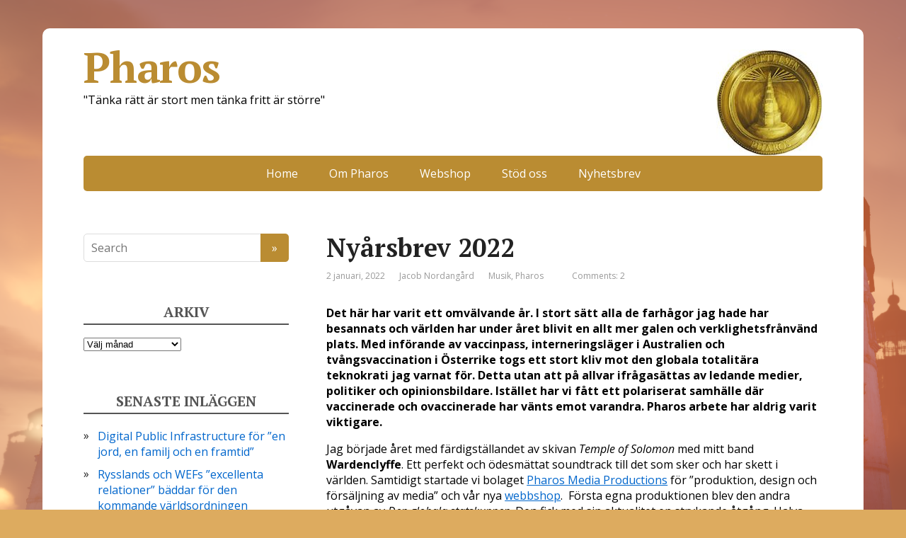

--- FILE ---
content_type: text/html; charset=UTF-8
request_url: http://pharos.stiftelsen-pharos.org/nyarsbrev-2022/
body_size: 18294
content:
<!DOCTYPE html>
<html lang="sv-SE">
<head>
	<!--[if IE]>
	<meta http-equiv="X-UA-Compatible" content="IE=9; IE=8; IE=7; IE=edge" /><![endif]-->
	<meta charset="utf-8" />
	<meta name="viewport" content="width=device-width, initial-scale=1.0">

	<title>Nyårsbrev 2022 &#8211; Pharos</title>
<meta name='robots' content='max-image-preview:large' />
	<style>img:is([sizes="auto" i], [sizes^="auto," i]) { contain-intrinsic-size: 3000px 1500px }</style>
	<link rel='dns-prefetch' href='//js.stripe.com' />
<link rel='dns-prefetch' href='//fonts.googleapis.com' />
<link rel="alternate" type="application/rss+xml" title="Pharos &raquo; Webbflöde" href="http://pharos.stiftelsen-pharos.org/feed/" />
<link rel="alternate" type="application/rss+xml" title="Pharos &raquo; Kommentarsflöde" href="http://pharos.stiftelsen-pharos.org/comments/feed/" />
<link rel="alternate" type="application/rss+xml" title="Pharos &raquo; Kommentarsflöde för Nyårsbrev 2022" href="http://pharos.stiftelsen-pharos.org/nyarsbrev-2022/feed/" />
<script type="text/javascript">
/* <![CDATA[ */
window._wpemojiSettings = {"baseUrl":"https:\/\/s.w.org\/images\/core\/emoji\/15.0.3\/72x72\/","ext":".png","svgUrl":"https:\/\/s.w.org\/images\/core\/emoji\/15.0.3\/svg\/","svgExt":".svg","source":{"concatemoji":"http:\/\/pharos.stiftelsen-pharos.org\/wp-includes\/js\/wp-emoji-release.min.js?ver=6.7.4"}};
/*! This file is auto-generated */
!function(i,n){var o,s,e;function c(e){try{var t={supportTests:e,timestamp:(new Date).valueOf()};sessionStorage.setItem(o,JSON.stringify(t))}catch(e){}}function p(e,t,n){e.clearRect(0,0,e.canvas.width,e.canvas.height),e.fillText(t,0,0);var t=new Uint32Array(e.getImageData(0,0,e.canvas.width,e.canvas.height).data),r=(e.clearRect(0,0,e.canvas.width,e.canvas.height),e.fillText(n,0,0),new Uint32Array(e.getImageData(0,0,e.canvas.width,e.canvas.height).data));return t.every(function(e,t){return e===r[t]})}function u(e,t,n){switch(t){case"flag":return n(e,"\ud83c\udff3\ufe0f\u200d\u26a7\ufe0f","\ud83c\udff3\ufe0f\u200b\u26a7\ufe0f")?!1:!n(e,"\ud83c\uddfa\ud83c\uddf3","\ud83c\uddfa\u200b\ud83c\uddf3")&&!n(e,"\ud83c\udff4\udb40\udc67\udb40\udc62\udb40\udc65\udb40\udc6e\udb40\udc67\udb40\udc7f","\ud83c\udff4\u200b\udb40\udc67\u200b\udb40\udc62\u200b\udb40\udc65\u200b\udb40\udc6e\u200b\udb40\udc67\u200b\udb40\udc7f");case"emoji":return!n(e,"\ud83d\udc26\u200d\u2b1b","\ud83d\udc26\u200b\u2b1b")}return!1}function f(e,t,n){var r="undefined"!=typeof WorkerGlobalScope&&self instanceof WorkerGlobalScope?new OffscreenCanvas(300,150):i.createElement("canvas"),a=r.getContext("2d",{willReadFrequently:!0}),o=(a.textBaseline="top",a.font="600 32px Arial",{});return e.forEach(function(e){o[e]=t(a,e,n)}),o}function t(e){var t=i.createElement("script");t.src=e,t.defer=!0,i.head.appendChild(t)}"undefined"!=typeof Promise&&(o="wpEmojiSettingsSupports",s=["flag","emoji"],n.supports={everything:!0,everythingExceptFlag:!0},e=new Promise(function(e){i.addEventListener("DOMContentLoaded",e,{once:!0})}),new Promise(function(t){var n=function(){try{var e=JSON.parse(sessionStorage.getItem(o));if("object"==typeof e&&"number"==typeof e.timestamp&&(new Date).valueOf()<e.timestamp+604800&&"object"==typeof e.supportTests)return e.supportTests}catch(e){}return null}();if(!n){if("undefined"!=typeof Worker&&"undefined"!=typeof OffscreenCanvas&&"undefined"!=typeof URL&&URL.createObjectURL&&"undefined"!=typeof Blob)try{var e="postMessage("+f.toString()+"("+[JSON.stringify(s),u.toString(),p.toString()].join(",")+"));",r=new Blob([e],{type:"text/javascript"}),a=new Worker(URL.createObjectURL(r),{name:"wpTestEmojiSupports"});return void(a.onmessage=function(e){c(n=e.data),a.terminate(),t(n)})}catch(e){}c(n=f(s,u,p))}t(n)}).then(function(e){for(var t in e)n.supports[t]=e[t],n.supports.everything=n.supports.everything&&n.supports[t],"flag"!==t&&(n.supports.everythingExceptFlag=n.supports.everythingExceptFlag&&n.supports[t]);n.supports.everythingExceptFlag=n.supports.everythingExceptFlag&&!n.supports.flag,n.DOMReady=!1,n.readyCallback=function(){n.DOMReady=!0}}).then(function(){return e}).then(function(){var e;n.supports.everything||(n.readyCallback(),(e=n.source||{}).concatemoji?t(e.concatemoji):e.wpemoji&&e.twemoji&&(t(e.twemoji),t(e.wpemoji)))}))}((window,document),window._wpemojiSettings);
/* ]]> */
</script>
<style id='wp-emoji-styles-inline-css' type='text/css'>

	img.wp-smiley, img.emoji {
		display: inline !important;
		border: none !important;
		box-shadow: none !important;
		height: 1em !important;
		width: 1em !important;
		margin: 0 0.07em !important;
		vertical-align: -0.1em !important;
		background: none !important;
		padding: 0 !important;
	}
</style>
<link rel='stylesheet' id='wp-block-library-css' href='http://pharos.stiftelsen-pharos.org/wp-includes/css/dist/block-library/style.min.css?ver=6.7.4' type='text/css' media='all' />
<style id='classic-theme-styles-inline-css' type='text/css'>
/*! This file is auto-generated */
.wp-block-button__link{color:#fff;background-color:#32373c;border-radius:9999px;box-shadow:none;text-decoration:none;padding:calc(.667em + 2px) calc(1.333em + 2px);font-size:1.125em}.wp-block-file__button{background:#32373c;color:#fff;text-decoration:none}
</style>
<style id='global-styles-inline-css' type='text/css'>
:root{--wp--preset--aspect-ratio--square: 1;--wp--preset--aspect-ratio--4-3: 4/3;--wp--preset--aspect-ratio--3-4: 3/4;--wp--preset--aspect-ratio--3-2: 3/2;--wp--preset--aspect-ratio--2-3: 2/3;--wp--preset--aspect-ratio--16-9: 16/9;--wp--preset--aspect-ratio--9-16: 9/16;--wp--preset--color--black: #000000;--wp--preset--color--cyan-bluish-gray: #abb8c3;--wp--preset--color--white: #ffffff;--wp--preset--color--pale-pink: #f78da7;--wp--preset--color--vivid-red: #cf2e2e;--wp--preset--color--luminous-vivid-orange: #ff6900;--wp--preset--color--luminous-vivid-amber: #fcb900;--wp--preset--color--light-green-cyan: #7bdcb5;--wp--preset--color--vivid-green-cyan: #00d084;--wp--preset--color--pale-cyan-blue: #8ed1fc;--wp--preset--color--vivid-cyan-blue: #0693e3;--wp--preset--color--vivid-purple: #9b51e0;--wp--preset--gradient--vivid-cyan-blue-to-vivid-purple: linear-gradient(135deg,rgba(6,147,227,1) 0%,rgb(155,81,224) 100%);--wp--preset--gradient--light-green-cyan-to-vivid-green-cyan: linear-gradient(135deg,rgb(122,220,180) 0%,rgb(0,208,130) 100%);--wp--preset--gradient--luminous-vivid-amber-to-luminous-vivid-orange: linear-gradient(135deg,rgba(252,185,0,1) 0%,rgba(255,105,0,1) 100%);--wp--preset--gradient--luminous-vivid-orange-to-vivid-red: linear-gradient(135deg,rgba(255,105,0,1) 0%,rgb(207,46,46) 100%);--wp--preset--gradient--very-light-gray-to-cyan-bluish-gray: linear-gradient(135deg,rgb(238,238,238) 0%,rgb(169,184,195) 100%);--wp--preset--gradient--cool-to-warm-spectrum: linear-gradient(135deg,rgb(74,234,220) 0%,rgb(151,120,209) 20%,rgb(207,42,186) 40%,rgb(238,44,130) 60%,rgb(251,105,98) 80%,rgb(254,248,76) 100%);--wp--preset--gradient--blush-light-purple: linear-gradient(135deg,rgb(255,206,236) 0%,rgb(152,150,240) 100%);--wp--preset--gradient--blush-bordeaux: linear-gradient(135deg,rgb(254,205,165) 0%,rgb(254,45,45) 50%,rgb(107,0,62) 100%);--wp--preset--gradient--luminous-dusk: linear-gradient(135deg,rgb(255,203,112) 0%,rgb(199,81,192) 50%,rgb(65,88,208) 100%);--wp--preset--gradient--pale-ocean: linear-gradient(135deg,rgb(255,245,203) 0%,rgb(182,227,212) 50%,rgb(51,167,181) 100%);--wp--preset--gradient--electric-grass: linear-gradient(135deg,rgb(202,248,128) 0%,rgb(113,206,126) 100%);--wp--preset--gradient--midnight: linear-gradient(135deg,rgb(2,3,129) 0%,rgb(40,116,252) 100%);--wp--preset--font-size--small: 13px;--wp--preset--font-size--medium: 20px;--wp--preset--font-size--large: 36px;--wp--preset--font-size--x-large: 42px;--wp--preset--spacing--20: 0.44rem;--wp--preset--spacing--30: 0.67rem;--wp--preset--spacing--40: 1rem;--wp--preset--spacing--50: 1.5rem;--wp--preset--spacing--60: 2.25rem;--wp--preset--spacing--70: 3.38rem;--wp--preset--spacing--80: 5.06rem;--wp--preset--shadow--natural: 6px 6px 9px rgba(0, 0, 0, 0.2);--wp--preset--shadow--deep: 12px 12px 50px rgba(0, 0, 0, 0.4);--wp--preset--shadow--sharp: 6px 6px 0px rgba(0, 0, 0, 0.2);--wp--preset--shadow--outlined: 6px 6px 0px -3px rgba(255, 255, 255, 1), 6px 6px rgba(0, 0, 0, 1);--wp--preset--shadow--crisp: 6px 6px 0px rgba(0, 0, 0, 1);}:where(.is-layout-flex){gap: 0.5em;}:where(.is-layout-grid){gap: 0.5em;}body .is-layout-flex{display: flex;}.is-layout-flex{flex-wrap: wrap;align-items: center;}.is-layout-flex > :is(*, div){margin: 0;}body .is-layout-grid{display: grid;}.is-layout-grid > :is(*, div){margin: 0;}:where(.wp-block-columns.is-layout-flex){gap: 2em;}:where(.wp-block-columns.is-layout-grid){gap: 2em;}:where(.wp-block-post-template.is-layout-flex){gap: 1.25em;}:where(.wp-block-post-template.is-layout-grid){gap: 1.25em;}.has-black-color{color: var(--wp--preset--color--black) !important;}.has-cyan-bluish-gray-color{color: var(--wp--preset--color--cyan-bluish-gray) !important;}.has-white-color{color: var(--wp--preset--color--white) !important;}.has-pale-pink-color{color: var(--wp--preset--color--pale-pink) !important;}.has-vivid-red-color{color: var(--wp--preset--color--vivid-red) !important;}.has-luminous-vivid-orange-color{color: var(--wp--preset--color--luminous-vivid-orange) !important;}.has-luminous-vivid-amber-color{color: var(--wp--preset--color--luminous-vivid-amber) !important;}.has-light-green-cyan-color{color: var(--wp--preset--color--light-green-cyan) !important;}.has-vivid-green-cyan-color{color: var(--wp--preset--color--vivid-green-cyan) !important;}.has-pale-cyan-blue-color{color: var(--wp--preset--color--pale-cyan-blue) !important;}.has-vivid-cyan-blue-color{color: var(--wp--preset--color--vivid-cyan-blue) !important;}.has-vivid-purple-color{color: var(--wp--preset--color--vivid-purple) !important;}.has-black-background-color{background-color: var(--wp--preset--color--black) !important;}.has-cyan-bluish-gray-background-color{background-color: var(--wp--preset--color--cyan-bluish-gray) !important;}.has-white-background-color{background-color: var(--wp--preset--color--white) !important;}.has-pale-pink-background-color{background-color: var(--wp--preset--color--pale-pink) !important;}.has-vivid-red-background-color{background-color: var(--wp--preset--color--vivid-red) !important;}.has-luminous-vivid-orange-background-color{background-color: var(--wp--preset--color--luminous-vivid-orange) !important;}.has-luminous-vivid-amber-background-color{background-color: var(--wp--preset--color--luminous-vivid-amber) !important;}.has-light-green-cyan-background-color{background-color: var(--wp--preset--color--light-green-cyan) !important;}.has-vivid-green-cyan-background-color{background-color: var(--wp--preset--color--vivid-green-cyan) !important;}.has-pale-cyan-blue-background-color{background-color: var(--wp--preset--color--pale-cyan-blue) !important;}.has-vivid-cyan-blue-background-color{background-color: var(--wp--preset--color--vivid-cyan-blue) !important;}.has-vivid-purple-background-color{background-color: var(--wp--preset--color--vivid-purple) !important;}.has-black-border-color{border-color: var(--wp--preset--color--black) !important;}.has-cyan-bluish-gray-border-color{border-color: var(--wp--preset--color--cyan-bluish-gray) !important;}.has-white-border-color{border-color: var(--wp--preset--color--white) !important;}.has-pale-pink-border-color{border-color: var(--wp--preset--color--pale-pink) !important;}.has-vivid-red-border-color{border-color: var(--wp--preset--color--vivid-red) !important;}.has-luminous-vivid-orange-border-color{border-color: var(--wp--preset--color--luminous-vivid-orange) !important;}.has-luminous-vivid-amber-border-color{border-color: var(--wp--preset--color--luminous-vivid-amber) !important;}.has-light-green-cyan-border-color{border-color: var(--wp--preset--color--light-green-cyan) !important;}.has-vivid-green-cyan-border-color{border-color: var(--wp--preset--color--vivid-green-cyan) !important;}.has-pale-cyan-blue-border-color{border-color: var(--wp--preset--color--pale-cyan-blue) !important;}.has-vivid-cyan-blue-border-color{border-color: var(--wp--preset--color--vivid-cyan-blue) !important;}.has-vivid-purple-border-color{border-color: var(--wp--preset--color--vivid-purple) !important;}.has-vivid-cyan-blue-to-vivid-purple-gradient-background{background: var(--wp--preset--gradient--vivid-cyan-blue-to-vivid-purple) !important;}.has-light-green-cyan-to-vivid-green-cyan-gradient-background{background: var(--wp--preset--gradient--light-green-cyan-to-vivid-green-cyan) !important;}.has-luminous-vivid-amber-to-luminous-vivid-orange-gradient-background{background: var(--wp--preset--gradient--luminous-vivid-amber-to-luminous-vivid-orange) !important;}.has-luminous-vivid-orange-to-vivid-red-gradient-background{background: var(--wp--preset--gradient--luminous-vivid-orange-to-vivid-red) !important;}.has-very-light-gray-to-cyan-bluish-gray-gradient-background{background: var(--wp--preset--gradient--very-light-gray-to-cyan-bluish-gray) !important;}.has-cool-to-warm-spectrum-gradient-background{background: var(--wp--preset--gradient--cool-to-warm-spectrum) !important;}.has-blush-light-purple-gradient-background{background: var(--wp--preset--gradient--blush-light-purple) !important;}.has-blush-bordeaux-gradient-background{background: var(--wp--preset--gradient--blush-bordeaux) !important;}.has-luminous-dusk-gradient-background{background: var(--wp--preset--gradient--luminous-dusk) !important;}.has-pale-ocean-gradient-background{background: var(--wp--preset--gradient--pale-ocean) !important;}.has-electric-grass-gradient-background{background: var(--wp--preset--gradient--electric-grass) !important;}.has-midnight-gradient-background{background: var(--wp--preset--gradient--midnight) !important;}.has-small-font-size{font-size: var(--wp--preset--font-size--small) !important;}.has-medium-font-size{font-size: var(--wp--preset--font-size--medium) !important;}.has-large-font-size{font-size: var(--wp--preset--font-size--large) !important;}.has-x-large-font-size{font-size: var(--wp--preset--font-size--x-large) !important;}
:where(.wp-block-post-template.is-layout-flex){gap: 1.25em;}:where(.wp-block-post-template.is-layout-grid){gap: 1.25em;}
:where(.wp-block-columns.is-layout-flex){gap: 2em;}:where(.wp-block-columns.is-layout-grid){gap: 2em;}
:root :where(.wp-block-pullquote){font-size: 1.5em;line-height: 1.6;}
</style>
<link rel='stylesheet' id='wpedon-css' href='http://pharos.stiftelsen-pharos.org/wp-content/plugins/easy-paypal-donation/assets/css/wpedon.css?ver=1.5.1' type='text/css' media='all' />
<link rel='stylesheet' id='wpos-magnific-style-css' href='http://pharos.stiftelsen-pharos.org/wp-content/plugins/meta-slider-and-carousel-with-lightbox/assets/css/magnific-popup.css?ver=2.0.7' type='text/css' media='all' />
<link rel='stylesheet' id='wpos-slick-style-css' href='http://pharos.stiftelsen-pharos.org/wp-content/plugins/meta-slider-and-carousel-with-lightbox/assets/css/slick.css?ver=2.0.7' type='text/css' media='all' />
<link rel='stylesheet' id='wp-igsp-public-css-css' href='http://pharos.stiftelsen-pharos.org/wp-content/plugins/meta-slider-and-carousel-with-lightbox/assets/css/wp-igsp-public.css?ver=2.0.7' type='text/css' media='all' />
<link rel='stylesheet' id='basic-fonts-css' href='//fonts.googleapis.com/css?family=PT+Serif%3A400%2C700%7COpen+Sans%3A400%2C400italic%2C700%2C700italic&#038;subset=latin%2Ccyrillic&#038;ver=1' type='text/css' media='all' />
<link rel='stylesheet' id='basic-style-css' href='http://pharos.stiftelsen-pharos.org/wp-content/themes/basic/style.css?ver=1' type='text/css' media='all' />
<script type="text/javascript" src="http://pharos.stiftelsen-pharos.org/wp-includes/js/jquery/jquery.min.js?ver=3.7.1" id="jquery-core-js"></script>
<script type="text/javascript" src="http://pharos.stiftelsen-pharos.org/wp-includes/js/jquery/jquery-migrate.min.js?ver=3.4.1" id="jquery-migrate-js"></script>
<link rel="https://api.w.org/" href="http://pharos.stiftelsen-pharos.org/wp-json/" /><link rel="alternate" title="JSON" type="application/json" href="http://pharos.stiftelsen-pharos.org/wp-json/wp/v2/posts/3489" /><link rel="EditURI" type="application/rsd+xml" title="RSD" href="http://pharos.stiftelsen-pharos.org/xmlrpc.php?rsd" />
<meta name="generator" content="WordPress 6.7.4" />
<link rel="canonical" href="http://pharos.stiftelsen-pharos.org/nyarsbrev-2022/" />
<link rel='shortlink' href='http://pharos.stiftelsen-pharos.org/?p=3489' />
<link rel="alternate" title="oEmbed (JSON)" type="application/json+oembed" href="http://pharos.stiftelsen-pharos.org/wp-json/oembed/1.0/embed?url=http%3A%2F%2Fpharos.stiftelsen-pharos.org%2Fnyarsbrev-2022%2F" />
<link rel="alternate" title="oEmbed (XML)" type="text/xml+oembed" href="http://pharos.stiftelsen-pharos.org/wp-json/oembed/1.0/embed?url=http%3A%2F%2Fpharos.stiftelsen-pharos.org%2Fnyarsbrev-2022%2F&#038;format=xml" />
<style>[class*=" icon-oc-"],[class^=icon-oc-]{speak:none;font-style:normal;font-weight:400;font-variant:normal;text-transform:none;line-height:1;-webkit-font-smoothing:antialiased;-moz-osx-font-smoothing:grayscale}.icon-oc-one-com-white-32px-fill:before{content:"901"}.icon-oc-one-com:before{content:"900"}#one-com-icon,.toplevel_page_onecom-wp .wp-menu-image{speak:none;display:flex;align-items:center;justify-content:center;text-transform:none;line-height:1;-webkit-font-smoothing:antialiased;-moz-osx-font-smoothing:grayscale}.onecom-wp-admin-bar-item>a,.toplevel_page_onecom-wp>.wp-menu-name{font-size:16px;font-weight:400;line-height:1}.toplevel_page_onecom-wp>.wp-menu-name img{width:69px;height:9px;}.wp-submenu-wrap.wp-submenu>.wp-submenu-head>img{width:88px;height:auto}.onecom-wp-admin-bar-item>a img{height:7px!important}.onecom-wp-admin-bar-item>a img,.toplevel_page_onecom-wp>.wp-menu-name img{opacity:.8}.onecom-wp-admin-bar-item.hover>a img,.toplevel_page_onecom-wp.wp-has-current-submenu>.wp-menu-name img,li.opensub>a.toplevel_page_onecom-wp>.wp-menu-name img{opacity:1}#one-com-icon:before,.onecom-wp-admin-bar-item>a:before,.toplevel_page_onecom-wp>.wp-menu-image:before{content:'';position:static!important;background-color:rgba(240,245,250,.4);border-radius:102px;width:18px;height:18px;padding:0!important}.onecom-wp-admin-bar-item>a:before{width:14px;height:14px}.onecom-wp-admin-bar-item.hover>a:before,.toplevel_page_onecom-wp.opensub>a>.wp-menu-image:before,.toplevel_page_onecom-wp.wp-has-current-submenu>.wp-menu-image:before{background-color:#76b82a}.onecom-wp-admin-bar-item>a{display:inline-flex!important;align-items:center;justify-content:center}#one-com-logo-wrapper{font-size:4em}#one-com-icon{vertical-align:middle}.imagify-welcome{display:none !important;}</style><!-- BEGIN Customizer CSS -->
<style type='text/css' id='basic-customizer-css'>a:hover,#logo,.bx-controls a:hover .fa{color:#ba8c32}a:hover{color:#ba8c32}blockquote,q,input:focus,textarea:focus{border-color:#ba8c32}input[type=submit],input[type=button],.submit,.button,#mobile-menu:hover,.top-menu,.top-menu .sub-menu,.top-menu .children,.more-link,.nav-links a:hover,.nav-links .current,#footer{background-color:#ba8c32}</style>
<!-- END Customizer CSS -->
<style type="text/css">.recentcomments a{display:inline !important;padding:0 !important;margin:0 !important;}</style><style type="text/css" id="custom-background-css">
body.custom-background { background-color: #ddab5f; background-image: url("http://pharos.stiftelsen-pharos.org/wp-content/uploads/2016/11/Abstract-Light-Sunset-Wallpaper-HD-2.png"); background-position: left top; background-size: auto; background-repeat: repeat; background-attachment: scroll; }
</style>
	<link rel="icon" href="http://pharos.stiftelsen-pharos.org/wp-content/uploads/2022/07/cropped-Stiftelsen-Pharos-logo-circular-alpha-1-32x32.png" sizes="32x32" />
<link rel="icon" href="http://pharos.stiftelsen-pharos.org/wp-content/uploads/2022/07/cropped-Stiftelsen-Pharos-logo-circular-alpha-1-192x192.png" sizes="192x192" />
<link rel="apple-touch-icon" href="http://pharos.stiftelsen-pharos.org/wp-content/uploads/2022/07/cropped-Stiftelsen-Pharos-logo-circular-alpha-1-180x180.png" />
<meta name="msapplication-TileImage" content="http://pharos.stiftelsen-pharos.org/wp-content/uploads/2022/07/cropped-Stiftelsen-Pharos-logo-circular-alpha-1-270x270.png" />
		<style type="text/css" id="wp-custom-css">
			a{
	color:#0066cc;
}




p, p0, p1, p2, p3, p4, p5, p6 {

  color: #000000;
/*font-family: "Georgia";*/
}

blockquote{
	color:#663300;
	border-left: 0px;
	line-height: 20px;
}
blockquote:after {
    content: '”';
	color:#333333;
    position: absolute;
    top: 10px;
    left: 20px;
    font-size: 3em;
    line-height: 100%;
}		</style>
		
</head>
<body class="post-template-default single single-post postid-3489 single-format-standard custom-background wp-custom-logo layout-leftbar">
<div class="wrapper cleafix">

		<!-- BEGIN header -->
	<header id="header" class="clearfix">

				<div class="sitetitle maxwidth grid left">

			<div class="logo">

				
				<a id="logo" href="http://pharos.stiftelsen-pharos.org/" title="Pharos" class="blog-name">
					<img width="150" height="150" src="http://pharos.stiftelsen-pharos.org/wp-content/uploads/2016/11/cropped-Pharos-kopia.jpeg" class="custom-logo custom-logo-right" alt="Pharos" decoding="async" />Pharos				</a>

				
									<p class="sitedescription">&quot;Tänka rätt är stort men tänka fritt är större&quot;</p>
				
			</div>
			
		</div>

				<div class="topnav grid">

			<div id="mobile-menu" class="mm-active">Menu</div>

			<nav>
									<ul class="top-menu maxwidth clearfix">
													<li class="page_item">
								<a href="http://pharos.stiftelsen-pharos.org/">Home</a>
							</li>
						<li class="page_item page-item-2"><a href="http://pharos.stiftelsen-pharos.org/om/">Om Pharos</a></li>
<li class="page_item page-item-4178"><a href="http://pharos.stiftelsen-pharos.org/webshop/">Webshop</a></li>
<li class="page_item page-item-36"><a href="http://pharos.stiftelsen-pharos.org/36-2/">Stöd oss</a></li>
<li class="page_item page-item-4328"><a href="http://pharos.stiftelsen-pharos.org/nyhetsbrev/">Nyhetsbrev</a></li>
					</ul>
							</nav>

		</div>
		
	</header>
	<!-- END header -->

	

	<div id="main" class="maxwidth clearfix">

		<!-- BEGIN content -->
	
	<main id="content">

	
<article class="post post-3489" itemscope itemtype="http://schema.org/Article">		<h1 itemprop="headline">Nyårsbrev 2022</h1>
		<aside class="meta"><span class="date">2 januari, 2022</span><span class="author">Jacob Nordangård</span><span class="category"><a href="http://pharos.stiftelsen-pharos.org/category/musik/" rel="category tag">Musik</a>, <a href="http://pharos.stiftelsen-pharos.org/category/pharos/" rel="category tag">Pharos</a></span><span class="tags"></span><span class="comments"><a href="http://pharos.stiftelsen-pharos.org/nyarsbrev-2022/#comments">Comments: 2</a></span></aside>	<div class="entry-box clearfix" itemprop='articleBody'>

		<div class="html-before-content"></div>
<div class="entry">
<p class="p1"><strong>Det här har varit ett omvälvande år. I stort sätt alla de farhågor jag hade har besannats och världen har under året blivit en allt mer galen och verklighetsfrånvänd plats. Med införande av vaccinpass, interneringsläger i Australien och tvångsvaccination i Österrike togs ett stort kliv mot den globala totalitära teknokrati jag varnat för. Detta utan att på allvar ifrågasättas av ledande medier, politiker och opinionsbildare. Istället har vi fått ett polariserat samhälle där vaccinerade och ovaccinerade har vänts emot varandra.<span class="Apple-converted-space"> Pharos arbete har aldrig varit viktigare.</span></strong></p>
<p class="p1">Jag började året med färdigställandet av skivan <i>Temple of Solomon</i> med mitt band <b>Wardenclyffe</b>. Ett perfekt och ödesmättat soundtrack till det som sker och har skett i världen. Samtidigt startade vi bolaget <a href="https://pharosmedia.se/"><span class="s1">Pharos Media Productions</span></a> för ”produktion, design och försäljning av media” och vår nya <a href="https://pharosmedia.se/" target="_blank" rel="noopener">webbshop</a>.<span class="Apple-converted-space">  </span>Första egna produktionen blev den andra utgåvan av <i>Den globala statskuppen</i>. Den fick med sin aktualitet en strykande åtgång. Halva upplagan på 2000 böcker såldes och skickades ut på endast en vecka. Därefter släppte vi en <a href="https://www.youtube.com/watch?v=pcRn7BQy1uQ&amp;t=3s"><span class="s1">intervjuserie</span></a> i fem delar där <b>Stella Tormanoff</b> intervjuade mig om boken.</p>
<p><iframe title="Jacob Nordangård – Den globala statskuppen (del 4)" width="500" height="281" src="https://www.youtube.com/embed/ss6EUFKEWGg?start=516&#038;feature=oembed" frameborder="0" allow="accelerometer; autoplay; clipboard-write; encrypted-media; gyroscope; picture-in-picture; web-share" referrerpolicy="strict-origin-when-cross-origin" allowfullscreen></iframe></p>
<p class="p1">Även <strong>Mikael Willgert</strong> från Swebbtv gjorde en längre intervju med mig i två delar (<a href="https://swebbtv.se/w/ca0bf1ce-2f23-4a99-9f88-65e630b67ef4"><span class="s1">Del 1</span></a>, <a href="https://swebbtv.se/w/6a181c89-8251-4239-907d-55950569dfb3"><span class="s1">Del 2</span></a>).</p>
<p class="p1">Jag påbörjade även ett samarbete med den undersökande journalisten <b>Per Shapiro </b>och har under året medverkat i fyra av hans program på <a href="https://folketsradio.se/"><span class="s1">Folkets Radio</span></a>. I fokus var bland annat hur motståndet mot nedstängningar och åtgärder på olika sätt kontrolleras. Inte minst genom New Age.</p>
<blockquote class="wp-embedded-content" data-secret="51Gm44HfhT"><p><a href="https://folketsradio.se/du-skona-nya-varld/">Du sköna nya värld</a></p></blockquote>
<p><iframe class="wp-embedded-content" sandbox="allow-scripts" security="restricted" style="position: absolute; clip: rect(1px, 1px, 1px, 1px);" title="”Du sköna nya värld” &ndash; Folkets Radio" src="https://folketsradio.se/du-skona-nya-varld/embed/#?secret=MPbJpwv3hK#?secret=51Gm44HfhT" data-secret="51Gm44HfhT" width="500" height="282" frameborder="0" marginwidth="0" marginheight="0" scrolling="no"></iframe></p>
<p class="p1">Jag jobbade under våren en hel del med att göra ny research om uppbyggnaden av motståndsrörelsen vilket resulterade i ett par blogginlägg. <a href="http://pharos.stiftelsen-pharos.org/the-great-transition-och-new-earth-order/"><span class="s1">The Great Transition och New Earth Order</span></a> samt <a href="http://pharos.stiftelsen-pharos.org/worldshift-2012-en-ny-upplyst-varldsordning/"><span class="s1">Worldshift 2012 – En ny upplyst världsordning</span></a>. Detta utgjorde sedan underlag till två nya kapitel i den tredje upplagan av <a href="https://pharosmedia.se/shop#!/products/den-globala-statskuppen--utg-3" target="_blank" rel="noopener"><i>Den globala statskuppen</i></a>. Boken som släpptes i december kom genom detta att svälla till 400 sidor. Jag diskuterade även vaccinpassen i <a href="http://pharos.stiftelsen-pharos.org/vaccinpass-baddar-for-totalitar-kontroll-och-medicinsk-apartheid/"><span class="s1">”Vaccinpass bäddar för totalitär kontroll och medicinsk apartheid”</span></a> medan Inger skrev om den pågående masspsykosen i <a href="http://pharos.stiftelsen-pharos.org/mass-formation-har-du-blivit-drabbad-an/"><span class="s1">”Mass-formation – har du blivit drabbad än?”</span></a>. Två mycket uppskattade inlägg.</p>
<p class="p1">I början av juni blev jag utfrågad av dr. <b>Reiner Fuellmich</b>s Coronakommmitté angående min forskning om globala nätverk och hur stora stiftelser opererar på världsscenen för att främja sina agendor. <a href="https://odysee.com/@LongXXvids:c/CA--55-Jacob-Nordaga%CC%8Ard:5" target="_blank" rel="noopener">Länk</a>.</p>
<p class="p1">Under andra halvan av året har jag en gång i månaden hållit föredrag om sex av låtarna på <i>Temple of Solomon</i>. Jag beskrev projektets bakgrund i inlägget <a href="http://pharos.stiftelsen-pharos.org/hal-forsta-kapitlet-till-temple-of-solomon/" target="_blank" rel="noopener">HAL &#8211; Första kapitlet till Temple of Solomon</a>. Låtarna släpptes samtidigt på alla ledande digitala plattformar som <a href="https://open.spotify.com/artist/64Ph0G5dtBVE13TIHIkXLK?si=GUHM6FL9SzixMA0GrqHaFA" target="_blank" rel="noopener">Spotify</a> och <a href="https://www.youtube.com/channel/UCEwu8a8_ZBoMJ94Hm-spWgQ/videos" target="_blank" rel="noopener">Youtube</a>. Projektet inleddes med att jag sommarpratade om min uppväxt och mina visioner på Swebbtv. Jag blev även intervjuad av lokaltidningen <a href="https://nt.se/bli-prenumerant/artikel/r91eowzl"><span class="s1">Norrköpings Tidningar</span></a>. Scenen var förberedd.</p>
<p><iframe class="wp-embedded-content" sandbox="allow-scripts" security="restricted" title="Forskarlarm om vaccinerna. Lars Bern: skrämmande biverkningar upptäckta. BREAKING NEWS!" width="560" height="315" src="https://swebbtv.se/videos/embed/7f246540-92b4-4a3b-bc23-2bb3915d12ad#?secret=pTkWyx5FFQ" data-secret="pTkWyx5FFQ" frameborder="0"></iframe></p>
<p class="p1">Val av lokal för föredragen har gjorts med stor omsorg om det estetiska och har även filmats och lagts ut på <strong><a href="https://www.youtube.com/channel/UCEwu8a8_ZBoMJ94Hm-spWgQ" target="_blank" rel="noopener">Wardenclyffes</a></strong> och <a href="https://www.youtube.com/channel/UC5EWn2v07Oy4YF0pLmjTwIw" target="_blank" rel="noopener"><strong>Pharos</strong></a> Youtubekanaler.</p>
<p class="p1">22/7 HAL. Introduktion till föredragsserien och liveframträdande av <strong>Ulf Bejerstrand</strong>. (Druidsalen i Norrköping).</p>
<p><iframe loading="lazy" title="HAL - Introduktion till projektet Temple of Solomon" width="500" height="281" src="https://www.youtube.com/embed/hlUixr1hsg4?start=1510&#038;feature=oembed" frameborder="0" allow="accelerometer; autoplay; clipboard-write; encrypted-media; gyroscope; picture-in-picture; web-share" referrerpolicy="strict-origin-when-cross-origin" allowfullscreen></iframe></p>
<p class="p1">22/8 <a href="https://www.youtube.com/watch?v=LYvvKi3wd-w&amp;t=2s">Mortlake</a>.<span class="Apple-converted-space">  </span>En magisk resa in i 1500-talsvetenskapsmannen/alkemisten Dr. <strong>John Dee</strong>s idévärld och hans strävan att få kunskap om hur världen kan göras perfekt genom att åkalla ”änglarna&#8221; (<a href="https://www.facebook.com/Kallarbyn/" target="_blank" rel="noopener">Café Källarbyn</a>, Stockholm).</p>
<p class="p1">22/9 <a href="https://www.youtube.com/watch?v=nQ1u2ldpPog&amp;t=2426s">Looking for the Green Fairy</a>. En bakgrund till alkoholens alkemistiska bakgrund, den ökända ockultisten <strong>Alistair Crowley</strong> och hans religion Thelema samt författaren <strong>Alice Bailey</strong>s neo-teosofiska plan om en ny världsordning som dikterades till henne av den Tibetanske Mästaren Djwhal Khul (<a href="http://www.cafestensture.se/" target="_blank" rel="noopener">Café Sten Sture</a>, Stockholm).</p>
<p class="p1">22/10 <a href="https://www.youtube.com/watch?v=sv3xJv2NuoU&amp;t=3801s" target="_blank" rel="noopener">Georgia Guidestones</a> &#8211; En exposé över monumentet Georgia Guidestones och dess koppling till eugenik, Earth Charter, FN:s globala mål och <strong>World Economic Forum</strong>s teknokratiska lösningar. (Café Sten Sture men inspelat i Uppsala 24/12)</p>
<p><iframe loading="lazy" title="Georgia Guidestones/Evilution - Eugenik &amp; Agenda 2030" width="500" height="281" src="https://www.youtube.com/embed/sv3xJv2NuoU?start=3801&#038;feature=oembed" frameborder="0" allow="accelerometer; autoplay; clipboard-write; encrypted-media; gyroscope; picture-in-picture; web-share" referrerpolicy="strict-origin-when-cross-origin" allowfullscreen></iframe></p>
<p class="p1">22/11 <a href="https://www.youtube.com/watch?v=A49QgnpeIOQ&amp;t=1421s" target="_blank" rel="noopener">Temple of Solomon</a> &#8211; Föredraget tar upp filosofiprofessorn <strong>Oliver Reiser</strong>s vision om att skapa en världsorganism eller världshjärna genom att teknologisk bygga ihop mänskligheten. Något Reiser refererar till som ett återuppbyggande av Salomos tempel. Föredraget tar även upp idéernas ursprung (H.G. Wells och Teilhard de Chardin) och implementering (Ervin Laszlo, World Future Society och José Argüelles). (<a href="http://www.druidsalen.se/" target="_blank" rel="noopener">Druidsalen</a> i Norrköping)</p>
<p class="p1">22/12 Holomind Perceiver &#8211; En resa in i den transhumanistiska idévärlden med strävan efter evigt liv, utomjordiska kontakter, erövring av rymden och en uppkoppling till ”Borgkollektivet&#8221;.&#8221; (Motala)<span class="Apple-converted-space"> </span></p>
<p class="p1">Föredraget som filmades i Uppsala (arrangerat av <a href="http://www.veidos.nu/" target="_blank" rel="noopener">Veidos</a>) utmärker sig med stor spridning och många visningar. Till föredragen utfördes grundliga förberedelser med research vilket kommer att utgöra underlag till min nästa bok (som är tänkt att släppas tillsammans med albumet någon gång under 2022).</p>
<p class="p1">Vi producerade även en video till låten <i>Looking for the Green Fairy </i>med hjälp från fotografen <strong>Niklas Palmklint</strong> och mediaproducenten <strong>Magnus Fermin</strong>. Scenerna spelades in på <a href="https://www.engelen.se/" target="_blank" rel="noopener">Kolingen</a> och <a href="https://www.pharmarium.se/" target="_blank" rel="noopener">Pharmarium</a> i Stockholm samt Tempeludden i Hässelby. Ett stort tack till Ulf Bejerstrand för upplåtandet av Kolingen till inspelningen av livescenerna och inte minst till den förtjusande &#8221;älvan&#8221; Theresa.</p>
<p><iframe loading="lazy" title="Wardenclyffe - Looking for the Green Fairy (OFFICIAL VIDEO)" width="500" height="281" src="https://www.youtube.com/embed/6uSSijR_KXY?feature=oembed" frameborder="0" allow="accelerometer; autoplay; clipboard-write; encrypted-media; gyroscope; picture-in-picture; web-share" referrerpolicy="strict-origin-when-cross-origin" allowfullscreen></iframe></p>
<p class="p1">Övriga föredrag under året var i Stockholm (<a href="https://www.youtube.com/watch?v=4viqLCoNPrs"><span class="s1">Demokrativärnet</span></a> 23/1), Norrköping (12/2), Örebro (9/5), Uppsala (Veidos 24/10) och Stockholm (Klimatrealisterna 30/11).</p>
<p class="p1">Vi har även (äntligen) fått ut ljudboken till <a href="https://pharosmedia.se/shop#!/products/rockefeller-%E2%80%93-en-klimatsmart-historia--0x28-ljudbok-0x29-" target="_blank" rel="noopener"><i>Rockefeller &#8211; en klimatsmart historia</i></a> (inläst av Björn Hoppman) samt redigerat och gett ut <b>Björn Tarras-Wahlberg</b>s bok <a href="https://pharosmedia.se/shop#!/products/kampen-om-nobelbygget" target="_blank" rel="noopener"><i>Kampen om Nobelbygget</i></a>.</p>
<p class="p1">Året avslutades med en intervju i två delar (<a href="https://www.youtube.com/watch?v=uY6br6OOtBI&amp;t=4494s"><span class="s1">4/12</span></a> och <a href="https://www.youtube.com/watch?v=kteMG8_Df-g&amp;t=515s"><span class="s1">22/12</span></a>) av fil.dr. <b>Katherine Johansson</b> från den danska kanalen Upstream Media. Intervjuer har även gjorts med mig av <a href="https://www.podplay.com/sv-se/podcasts/discussions-of-truth-211092/episodes/jacob-nordangard-rockefeller-controlling-the-game-59701764" target="_blank" rel="noopener">Ian Trottier</a> (6/2), <a href="https://www.youtube.com/watch?v=MWJ6jNuEIUE"><span class="s1">Ulf Bejerstrand </span></a>(14/2) Niklas Holmsten från <a href="https://www.youtube.com/watch?v=pGFDa4MAZhM&amp;t=5s"><span class="s1">Strävan efter Sanningen</span></a> (17/3) och <a href="https://www.youtube.com/watch?v=oVkEse_a8jk&amp;t=7s"><span class="s1">Andreas Strand </span></a>från Andreas Samtalshörna (22/4).</p>
<p><iframe loading="lazy" title="Jacob Nordangård - Tystade Frågor &amp; Transhumanism" width="500" height="281" src="https://www.youtube.com/embed/pGFDa4MAZhM?start=5&#038;feature=oembed" frameborder="0" allow="accelerometer; autoplay; clipboard-write; encrypted-media; gyroscope; picture-in-picture; web-share" referrerpolicy="strict-origin-when-cross-origin" allowfullscreen></iframe></p>
<p class="p1">Jag har en positiv känsla inför det nya året och tror att den kommer att innebära en vändpunkt till det bättre. Den motståndskraft som har skapats kommer inte längre att kunna hållas tillbaka. Det kommer bli allt svårare för den styrande klicken att hantera situationen och framgångsrikt splittra oss. När vinden vänder kan det gå snabbt för korthuset att falla.</p>
<p class="p1">Pharos tänker främja den utvecklingen och jobbar vidare med att skapa den värld som vi önskar. Under året kommer vi att återutge arkitekten <strong>Hans Asplund</strong>s klassiska bok <em>Farväl till Funktionalismen </em>(i början av februari).</p>
<p class="p1">Rockefellerboken kommer också i en polsk utgåva, <a href="https://samoswiadomi.pl/produkt/rockefeller-totalna-kontrola/"><span class="s1">Rockefeller &#8211; Totala Kontrolna</span></a>, på förlaget Samoswiadomi. Därefter väntar tyska och engelska versioner av <i>Den globala statskuppen</i>. Översättningarna är i stort sett klara.</p>
<p><img loading="lazy" decoding="async" class="alignnone wp-image-3497" src="http://pharos.stiftelsen-pharos.org/wp-content/uploads/2022/01/Rockefeller-Polen.jpg" alt="" width="400" height="605" srcset="http://pharos.stiftelsen-pharos.org/wp-content/uploads/2022/01/Rockefeller-Polen.jpg 540w, http://pharos.stiftelsen-pharos.org/wp-content/uploads/2022/01/Rockefeller-Polen-198x300.jpg 198w" sizes="auto, (max-width: 400px) 100vw, 400px" /></p>
<p class="p1">Den 22 januari väntar nästa föredrag om The Hydra i Stockholm följt av Inevitable den 22 februari. Flera andra föredrag är planerade ute i landet. Jag hoppas sedan att kunna framträda live med Wardenclyffe och att vi ska kunna arrangera en Wardenfest i sommar.<span class="Apple-converted-space"> </span></p>
<p class="p1">Vi söker nu en vacker lokal (och helst billig) lokal till det sista eventet. Tänkbart är en gammal frikyrka inom rimligt avstånd från Norrköping. Det skulle passa eftersom sången är en ballad som handlar om den högsta formen av kärlek &#8211; Agape. Gudomlig kärlek till mänskligheten. Den som ger dig tröst och vägledning när tillvaron ter sig som mörkast.</p>
<figure id="attachment_3502" aria-describedby="caption-attachment-3502" style="width: 681px" class="wp-caption alignnone"><img loading="lazy" decoding="async" class="wp-image-3502 size-large" src="http://pharos.stiftelsen-pharos.org/wp-content/uploads/2022/01/22092021-DSC_6023-681x1024.jpg" alt="" width="681" height="1024" srcset="http://pharos.stiftelsen-pharos.org/wp-content/uploads/2022/01/22092021-DSC_6023-681x1024.jpg 681w, http://pharos.stiftelsen-pharos.org/wp-content/uploads/2022/01/22092021-DSC_6023-200x300.jpg 200w, http://pharos.stiftelsen-pharos.org/wp-content/uploads/2022/01/22092021-DSC_6023-768x1154.jpg 768w" sizes="auto, (max-width: 681px) 100vw, 681px" /><figcaption id="caption-attachment-3502" class="wp-caption-text">Från föredraget om &#8221;Looking for the Green Fairy&#8221;. Inspelat i Café Sten Stures lokaler 22/9 2021. (Foto: Bob Miettinen)</figcaption></figure>
</div>
<div class="html-after-content"></div>
<div class='social_share clearfix'><p class='socshare-title'></p>
			<a rel="nofollow" class="psb fb" target="_blank" href="http://www.facebook.com/sharer.php?u=http://pharos.stiftelsen-pharos.org/nyarsbrev-2022/&amp;t=Ny%C3%A5rsbrev+2022&amp;src=sp" title="Share in Facebook"></a>
			<a rel="nofollow" class="psb vk" target="_blank" href="http://vkontakte.ru/share.php?url=http://pharos.stiftelsen-pharos.org/nyarsbrev-2022/" title="Share in VK"></a>
			<a rel="nofollow" class="psb ok" target="_blank" href="http://www.odnoklassniki.ru/dk?st.cmd=addShare&amp;st.s=1&amp;st._surl=http://pharos.stiftelsen-pharos.org/nyarsbrev-2022/&amp;st.comments=Ny%C3%A5rsbrev+2022" title="Share in OK"></a>
			<a rel="nofollow" class="psb gp" target="_blank" href="https://plus.google.com/share?url=http://pharos.stiftelsen-pharos.org/nyarsbrev-2022/"  title="Share in Google+"></a>
			<a rel="nofollow" class="psb tw" target="_blank" href="http://twitter.com/share?url=http://pharos.stiftelsen-pharos.org/nyarsbrev-2022/&amp;text=Ny%C3%A5rsbrev+2022" title="Share in Twitter"></a>
			</div>
	</div> 		<aside class="meta"></aside>
	<!-- Schema.org Article markup -->
		<div class="markup">

			<meta itemscope itemprop="mainEntityOfPage" content="http://pharos.stiftelsen-pharos.org/nyarsbrev-2022/" />

			<div itemprop="image" itemscope itemtype="https://schema.org/ImageObject">
				<link itemprop="url" href="http://pharos.stiftelsen-pharos.org/wp-content/uploads/2022/01/22092021-DSC_6023.jpg">
				<link itemprop="contentUrl" href="http://pharos.stiftelsen-pharos.org/wp-content/uploads/2022/01/22092021-DSC_6023.jpg">
				<meta itemprop="width" content="4024">
				<meta itemprop="height" content="6048">
			</div>

			<meta itemprop="datePublished" content="2022-01-02T09:15:08+01:00">
			<meta itemprop="dateModified" content="2022-07-18T13:40:10+02:00" />
			<meta itemprop="author" content="Jacob Nordangård">

			<div itemprop="publisher" itemscope itemtype="https://schema.org/Organization">
				<meta itemprop="name" content="Pharos">
				<meta itemprop="address" content="Russia">
				<meta itemprop="telephone" content="+7 (000) 000-000-00">
				<div itemprop="logo" itemscope itemtype="https://schema.org/ImageObject">
					<link itemprop="url" href="http://pharos.stiftelsen-pharos.org/wp-content/themes/basic/img/logo.jpg">
					<link itemprop="contentUrl" href="http://pharos.stiftelsen-pharos.org/wp-content/themes/basic/img/logo.jpg">
				</div>
			</div>

		</div>
		<!-- END markup -->
		
	</article>


<div id="comments" class="comments-area">

	<h3 class="comments-title">Comments <span class="cnt"><i class="fa fa-comments-o"></i>2</span></h3>

		
				<ul class="comment-list">
					<li id="comment-139182" class="pingback even thread-even depth-1">
		<div id="div-comment-139182" class="comment-body">

			<footer class="comment-meta">
				<div class="comment-author">
										<b class="fn"><a href="https://www.metabolhalsa.se/2022/01/07/covid-vacciner-existerar-inte/" class="url" rel="ugc external nofollow">Covid-vacciner existerar inte</a></b>
				</div>

				<div class="comment-metadata">
					<a href="http://pharos.stiftelsen-pharos.org/nyarsbrev-2022/#comment-139182">
						<time datetime="2022-01-07T22:47:54+01:00">
							7 januari, 2022 at 22:47						</time>
					</a>
									</div>

							</footer>

			<div class="comment-content">
				<p>[&#8230;] <a href="http://pharos.stiftelsen-pharos.org/nyarsbrev-2022/" rel="ugc">http://pharos.stiftelsen-pharos.org/nyarsbrev-2022/</a> [&#8230;]</p>
			</div>

			<div class="reply">
				<a rel="nofollow" class="comment-reply-link" href="http://pharos.stiftelsen-pharos.org/nyarsbrev-2022/?replytocom=139182#respond" data-commentid="139182" data-postid="3489" data-belowelement="div-comment-139182" data-respondelement="respond" data-replyto="Svar till Covid-vacciner existerar inte" aria-label="Svar till Covid-vacciner existerar inte">Svara</a>			</div>

		</div>

		</li><!-- #comment-## -->
		<li id="comment-138913" class="comment odd alt thread-odd thread-alt depth-1">
		<div id="div-comment-138913" class="comment-body">

			<footer class="comment-meta">
				<div class="comment-author">
					<img alt='' src='https://secure.gravatar.com/avatar/40911298ef12c3d01e552b17d07a293f?s=60&#038;d=wavatar&#038;r=g' srcset='https://secure.gravatar.com/avatar/40911298ef12c3d01e552b17d07a293f?s=120&#038;d=wavatar&#038;r=g 2x' class='avatar avatar-60 photo' height='60' width='60' loading='lazy' decoding='async'/>					<b class="fn">Å. Södergren</b>
				</div>

				<div class="comment-metadata">
					<a href="http://pharos.stiftelsen-pharos.org/nyarsbrev-2022/#comment-138913">
						<time datetime="2022-01-02T14:00:55+01:00">
							2 januari, 2022 at 14:00						</time>
					</a>
									</div>

							</footer>

			<div class="comment-content">
				<p>Det viktigaste just nu är att göra sig kvitt rädsla. Det går inte att bekämpa rädsla i gammal mening, däremot går det oerhört lätt att tömma dess energi, eftersom rädsla är en emotion och emotioner är laddning lik statisk elektricitet. (Tänk tändstift till en motor). Rädsla befinner sig i negativ pol utan motpol, sätt dit en positiv pol och där går laddningen, direkt!! Ingen rädsla på den punkten längre, allting i livet blir lustigare och man läser fortare, bryrs sig inte i folk tokerier, slänger ut TVn, och tjänar mer pengar eftersom ens val blir sundare. Finns vilja att lära hur man gör?<br />
Lärtid; en bok ca 150 sidor.</p>
			</div>

			<div class="reply">
				<a rel="nofollow" class="comment-reply-link" href="http://pharos.stiftelsen-pharos.org/nyarsbrev-2022/?replytocom=138913#respond" data-commentid="138913" data-postid="3489" data-belowelement="div-comment-138913" data-respondelement="respond" data-replyto="Svar till Å. Södergren" aria-label="Svar till Å. Södergren">Svara</a>			</div>

		</div>

		</li><!-- #comment-## -->
		</ul><!-- .comment-list -->
		
		
	<div id="respond" class="comment-respond">
		<h3 id="reply-title" class="comment-reply-title">Lämna ett svar <small><a rel="nofollow" id="cancel-comment-reply-link" href="/nyarsbrev-2022/#respond" style="display:none;">Avbryt svar</a></small></h3><form action="http://pharos.stiftelsen-pharos.org/wp-comments-post.php" method="post" id="commentform" class="comment-form" novalidate><p class="comment-notes"><span id="email-notes">Din e-postadress kommer inte publiceras.</span> <span class="required-field-message">Obligatoriska fält är märkta <span class="required">*</span></span></p><p class="rcomment"><textarea id="comment" name="comment" cols="45" rows="8" placeholder="Message" aria-required="true"></textarea></p><p class="rinput rauthor"><input type="text" placeholder="Your Name" name="author" id="author" class="required" value="" /></p>
<p class="rinput remail"><input type="text" placeholder="Your E-mail" name="email" id="email" class="required" value="" /></p>
<p class="rinput rurl"><input type="text" placeholder="Your Website" name="url" id="url" class="last-child" value=""  /></p>
<div class="g-recaptcha" style="transform: scale(0.9); -webkit-transform: scale(0.9); transform-origin: 0 0; -webkit-transform-origin: 0 0;" data-sitekey="6Le_X1EhAAAAAPXllq6Di5g-OXDBke6iL76nBi7v"></div><script src='https://www.google.com/recaptcha/api.js?ver=1.31' id='wpcaptcha-recaptcha-js'></script><p class="form-submit"><input name="submit" type="submit" id="submit" class="submit" value="Publicera kommentar" /> <input type='hidden' name='comment_post_ID' value='3489' id='comment_post_ID' />
<input type='hidden' name='comment_parent' id='comment_parent' value='0' />
</p><p style="display: none;"><input type="hidden" id="akismet_comment_nonce" name="akismet_comment_nonce" value="3bad0d9ac0" /></p><p style="display: none !important;" class="akismet-fields-container" data-prefix="ak_"><label>&#916;<textarea name="ak_hp_textarea" cols="45" rows="8" maxlength="100"></textarea></label><input type="hidden" id="ak_js_1" name="ak_js" value="37"/><script>document.getElementById( "ak_js_1" ).setAttribute( "value", ( new Date() ).getTime() );</script></p></form>	</div><!-- #respond -->
	<p class="akismet_comment_form_privacy_notice">Denna webbplats använder Akismet för att minska skräppost. <a href="https://akismet.com/privacy/" target="_blank" rel="nofollow noopener">Lär dig om hur din kommentarsdata bearbetas</a>.</p>
</div><!-- #comments -->		


	</main> <!-- #content -->
	
<!-- BEGIN #sidebar -->
<aside id="sidebar" class="">
	<ul id="widgetlist">

    <li id="search-2" class="widget widget_search"><form method="get" class="searchform" action="http://pharos.stiftelsen-pharos.org//">
    <input type="text" value="" placeholder="Search" name="s" class="s" />
    <input type="submit" class="submit search_submit" value="&raquo;" />
</form>
</li><li id="archives-2" class="widget widget_archive"><p class="wtitle">Arkiv</p>		<label class="screen-reader-text" for="archives-dropdown-2">Arkiv</label>
		<select id="archives-dropdown-2" name="archive-dropdown">
			
			<option value="">Välj månad</option>
				<option value='http://pharos.stiftelsen-pharos.org/2023/09/'> september 2023 &nbsp;(1)</option>
	<option value='http://pharos.stiftelsen-pharos.org/2023/06/'> juni 2023 &nbsp;(1)</option>
	<option value='http://pharos.stiftelsen-pharos.org/2023/04/'> april 2023 &nbsp;(1)</option>
	<option value='http://pharos.stiftelsen-pharos.org/2023/03/'> mars 2023 &nbsp;(2)</option>
	<option value='http://pharos.stiftelsen-pharos.org/2023/02/'> februari 2023 &nbsp;(1)</option>
	<option value='http://pharos.stiftelsen-pharos.org/2023/01/'> januari 2023 &nbsp;(2)</option>
	<option value='http://pharos.stiftelsen-pharos.org/2022/11/'> november 2022 &nbsp;(1)</option>
	<option value='http://pharos.stiftelsen-pharos.org/2022/09/'> september 2022 &nbsp;(1)</option>
	<option value='http://pharos.stiftelsen-pharos.org/2022/08/'> augusti 2022 &nbsp;(1)</option>
	<option value='http://pharos.stiftelsen-pharos.org/2022/07/'> juli 2022 &nbsp;(2)</option>
	<option value='http://pharos.stiftelsen-pharos.org/2022/06/'> juni 2022 &nbsp;(8)</option>
	<option value='http://pharos.stiftelsen-pharos.org/2022/05/'> maj 2022 &nbsp;(2)</option>
	<option value='http://pharos.stiftelsen-pharos.org/2022/04/'> april 2022 &nbsp;(9)</option>
	<option value='http://pharos.stiftelsen-pharos.org/2022/03/'> mars 2022 &nbsp;(5)</option>
	<option value='http://pharos.stiftelsen-pharos.org/2022/02/'> februari 2022 &nbsp;(5)</option>
	<option value='http://pharos.stiftelsen-pharos.org/2022/01/'> januari 2022 &nbsp;(2)</option>
	<option value='http://pharos.stiftelsen-pharos.org/2021/12/'> december 2021 &nbsp;(3)</option>
	<option value='http://pharos.stiftelsen-pharos.org/2021/11/'> november 2021 &nbsp;(1)</option>
	<option value='http://pharos.stiftelsen-pharos.org/2021/10/'> oktober 2021 &nbsp;(2)</option>
	<option value='http://pharos.stiftelsen-pharos.org/2021/09/'> september 2021 &nbsp;(1)</option>
	<option value='http://pharos.stiftelsen-pharos.org/2021/08/'> augusti 2021 &nbsp;(2)</option>
	<option value='http://pharos.stiftelsen-pharos.org/2021/07/'> juli 2021 &nbsp;(1)</option>
	<option value='http://pharos.stiftelsen-pharos.org/2021/05/'> maj 2021 &nbsp;(2)</option>
	<option value='http://pharos.stiftelsen-pharos.org/2021/03/'> mars 2021 &nbsp;(1)</option>
	<option value='http://pharos.stiftelsen-pharos.org/2021/02/'> februari 2021 &nbsp;(1)</option>
	<option value='http://pharos.stiftelsen-pharos.org/2021/01/'> januari 2021 &nbsp;(1)</option>
	<option value='http://pharos.stiftelsen-pharos.org/2020/12/'> december 2020 &nbsp;(1)</option>
	<option value='http://pharos.stiftelsen-pharos.org/2020/11/'> november 2020 &nbsp;(1)</option>
	<option value='http://pharos.stiftelsen-pharos.org/2020/09/'> september 2020 &nbsp;(1)</option>
	<option value='http://pharos.stiftelsen-pharos.org/2020/08/'> augusti 2020 &nbsp;(4)</option>
	<option value='http://pharos.stiftelsen-pharos.org/2020/07/'> juli 2020 &nbsp;(1)</option>
	<option value='http://pharos.stiftelsen-pharos.org/2020/06/'> juni 2020 &nbsp;(1)</option>
	<option value='http://pharos.stiftelsen-pharos.org/2020/05/'> maj 2020 &nbsp;(4)</option>
	<option value='http://pharos.stiftelsen-pharos.org/2020/04/'> april 2020 &nbsp;(4)</option>
	<option value='http://pharos.stiftelsen-pharos.org/2020/03/'> mars 2020 &nbsp;(6)</option>
	<option value='http://pharos.stiftelsen-pharos.org/2020/02/'> februari 2020 &nbsp;(1)</option>
	<option value='http://pharos.stiftelsen-pharos.org/2020/01/'> januari 2020 &nbsp;(4)</option>
	<option value='http://pharos.stiftelsen-pharos.org/2019/12/'> december 2019 &nbsp;(5)</option>
	<option value='http://pharos.stiftelsen-pharos.org/2019/10/'> oktober 2019 &nbsp;(1)</option>
	<option value='http://pharos.stiftelsen-pharos.org/2019/09/'> september 2019 &nbsp;(1)</option>
	<option value='http://pharos.stiftelsen-pharos.org/2019/08/'> augusti 2019 &nbsp;(1)</option>
	<option value='http://pharos.stiftelsen-pharos.org/2019/07/'> juli 2019 &nbsp;(1)</option>
	<option value='http://pharos.stiftelsen-pharos.org/2019/06/'> juni 2019 &nbsp;(2)</option>
	<option value='http://pharos.stiftelsen-pharos.org/2019/05/'> maj 2019 &nbsp;(1)</option>
	<option value='http://pharos.stiftelsen-pharos.org/2019/03/'> mars 2019 &nbsp;(1)</option>
	<option value='http://pharos.stiftelsen-pharos.org/2019/02/'> februari 2019 &nbsp;(3)</option>
	<option value='http://pharos.stiftelsen-pharos.org/2019/01/'> januari 2019 &nbsp;(2)</option>
	<option value='http://pharos.stiftelsen-pharos.org/2018/08/'> augusti 2018 &nbsp;(4)</option>
	<option value='http://pharos.stiftelsen-pharos.org/2018/05/'> maj 2018 &nbsp;(7)</option>
	<option value='http://pharos.stiftelsen-pharos.org/2018/04/'> april 2018 &nbsp;(1)</option>
	<option value='http://pharos.stiftelsen-pharos.org/2018/03/'> mars 2018 &nbsp;(3)</option>
	<option value='http://pharos.stiftelsen-pharos.org/2018/01/'> januari 2018 &nbsp;(1)</option>
	<option value='http://pharos.stiftelsen-pharos.org/2017/11/'> november 2017 &nbsp;(2)</option>
	<option value='http://pharos.stiftelsen-pharos.org/2017/08/'> augusti 2017 &nbsp;(4)</option>
	<option value='http://pharos.stiftelsen-pharos.org/2017/07/'> juli 2017 &nbsp;(1)</option>
	<option value='http://pharos.stiftelsen-pharos.org/2017/04/'> april 2017 &nbsp;(1)</option>
	<option value='http://pharos.stiftelsen-pharos.org/2017/03/'> mars 2017 &nbsp;(1)</option>
	<option value='http://pharos.stiftelsen-pharos.org/2017/01/'> januari 2017 &nbsp;(2)</option>
	<option value='http://pharos.stiftelsen-pharos.org/2016/12/'> december 2016 &nbsp;(6)</option>
	<option value='http://pharos.stiftelsen-pharos.org/2016/11/'> november 2016 &nbsp;(2)</option>

		</select>

			<script type="text/javascript">
/* <![CDATA[ */

(function() {
	var dropdown = document.getElementById( "archives-dropdown-2" );
	function onSelectChange() {
		if ( dropdown.options[ dropdown.selectedIndex ].value !== '' ) {
			document.location.href = this.options[ this.selectedIndex ].value;
		}
	}
	dropdown.onchange = onSelectChange;
})();

/* ]]> */
</script>
</li>
		<li id="recent-posts-2" class="widget widget_recent_entries">
		<p class="wtitle">Senaste inläggen</p>
		<ul>
											<li>
					<a href="http://pharos.stiftelsen-pharos.org/digital-public-infrastructure-for-en-jord-en-familj-och-en-framtid/">Digital Public Infrastructure för &#8221;en jord, en familj och en framtid&#8221;</a>
									</li>
											<li>
					<a href="http://pharos.stiftelsen-pharos.org/rysslands-och-wefs-excellenta-relationer-baddar-for-den-kommande-varldsordningen/">Rysslands och WEFs &#8221;excellenta relationer&#8221; bäddar för den kommande världsordningen</a>
									</li>
											<li>
					<a href="http://pharos.stiftelsen-pharos.org/vilse-i-pannkakan/">Vilse i pannkakan?</a>
									</li>
											<li>
					<a href="http://pharos.stiftelsen-pharos.org/klaus-schwab-de-som-har-kontroll-over-teknologierna-kommer-att-bli-varldens-harskare/">Klaus Schwab: &#8221;De som har kontroll över teknologierna kommer att bli världens härskare&#8221;</a>
									</li>
											<li>
					<a href="http://pharos.stiftelsen-pharos.org/nodlagesplattform-for-att-hantera-extrema-globala-chocker/">Nödlägesplattform för att hantera ”extrema globala chocker”</a>
									</li>
											<li>
					<a href="http://pharos.stiftelsen-pharos.org/herr-putin/">Putin den förskräcklige</a>
									</li>
											<li>
					<a href="http://pharos.stiftelsen-pharos.org/klimatvackelsemote-i-davos-2023/">Klimatväckelsemöte i Davos 2023</a>
									</li>
											<li>
					<a href="http://pharos.stiftelsen-pharos.org/nyarsbrev-2023/">Nyårsbrev 2023</a>
									</li>
											<li>
					<a href="http://pharos.stiftelsen-pharos.org/forhandsbestall-den-digitala-varldshjarnan/">Beställ – Den digitala världshjärnan</a>
									</li>
											<li>
					<a href="http://pharos.stiftelsen-pharos.org/8-upgrade-the-united-nations-avlyssna-medborgarna/">8. &#8221;Upgrade the United Nations&#8221; – Avlyssna medborgarna</a>
									</li>
											<li>
					<a href="http://pharos.stiftelsen-pharos.org/7-improve-digital-cooperation-den-digitala-varldshjarnan/">7. &#8221;Improve Digital Cooperation&#8221; – Den digitala världshjärnan</a>
									</li>
											<li>
					<a href="http://pharos.stiftelsen-pharos.org/6-build-trust-sanningsministeriet/">6. Build Trust – Sanningsministeriet</a>
									</li>
											<li>
					<a href="http://pharos.stiftelsen-pharos.org/5-place-women-and-girls-at-the-centre-ai-for-kvinnor/">5. Placera kvinnor och flickor i centrum &#8211; AI för kvinnor</a>
									</li>
											<li>
					<a href="http://pharos.stiftelsen-pharos.org/4-folj-internationell-lag-och-sakerstall-rattvisa-digital-identifikation/">4. Följ internationell lag och säkerställ rättvisa: Digital identifikation</a>
									</li>
											<li>
					<a href="http://pharos.stiftelsen-pharos.org/3-forespraka-fred-och-forebygg-konflikter-overvakning-fran-rymden/">3. Förespråka fred och förebygg konflikter – Övervakning från rymden</a>
									</li>
											<li>
					<a href="http://pharos.stiftelsen-pharos.org/2-protect-the-planet-ett-planetart-nodlage/">2. Protect the Planet – Ett planetärt nödläge</a>
									</li>
											<li>
					<a href="http://pharos.stiftelsen-pharos.org/1-leave-no-one-behind-det-nya-sociala-kontraktet/">1. &#8221;Leave No One Behind&#8221; –  Det nya sociala kontraktet</a>
									</li>
											<li>
					<a href="http://pharos.stiftelsen-pharos.org/our-common-agenda-multilateralism-med-tander/">0. Introduktion: Our Common Agenda – Multilateralism med tänder</a>
									</li>
											<li>
					<a href="http://pharos.stiftelsen-pharos.org/world-economic-forum-shapers-of-the-future/">World Economic Forum &#8211; Shapers of the Future</a>
									</li>
											<li>
					<a href="http://pharos.stiftelsen-pharos.org/wefs-unga-globala-ledare/">World Economic Forums &#8221;Unga Globala Ledare&#8221;</a>
									</li>
					</ul>

		</li><li id="recent-comments-2" class="widget widget_recent_comments"><p class="wtitle">Senaste kommentarer</p><ul id="recentcomments"><li class="recentcomments"><span class="comment-author-link"><a href="http://www.stiftelsen-pharos.org" class="url" rel="ugc external nofollow">Inger Nordangård</a></span> om <a href="http://pharos.stiftelsen-pharos.org/drommen-om-supermanniskan/#comment-226481">Drömmen om supermänniskan</a></li><li class="recentcomments"><span class="comment-author-link">Matthew Gardner</span> om <a href="http://pharos.stiftelsen-pharos.org/digital-public-infrastructure-for-en-jord-en-familj-och-en-framtid/#comment-226280">Digital Public Infrastructure för &#8221;en jord, en familj och en framtid&#8221;</a></li><li class="recentcomments"><span class="comment-author-link">Eva Bernodt</span> om <a href="http://pharos.stiftelsen-pharos.org/drommen-om-supermanniskan/#comment-226071">Drömmen om supermänniskan</a></li><li class="recentcomments"><span class="comment-author-link">Robert</span> om <a href="http://pharos.stiftelsen-pharos.org/rysslands-och-wefs-excellenta-relationer-baddar-for-den-kommande-varldsordningen/#comment-225856">Rysslands och WEFs &#8221;excellenta relationer&#8221; bäddar för den kommande världsordningen</a></li><li class="recentcomments"><span class="comment-author-link"><a href="http://www.jacobnordangard.se" class="url" rel="ugc external nofollow">Jacob Nordangård</a></span> om <a href="http://pharos.stiftelsen-pharos.org/2228-2/#comment-225438">Rockefeller: Controlling the Game</a></li></ul></li><li id="categories-2" class="widget widget_categories"><p class="wtitle">Kategorier</p>
			<ul>
					<li class="cat-item cat-item-32"><a href="http://pharos.stiftelsen-pharos.org/category/agenda-2030/">Agenda 2030</a>
</li>
	<li class="cat-item cat-item-11"><a href="http://pharos.stiftelsen-pharos.org/category/arkitektur/">Arkitektur</a>
</li>
	<li class="cat-item cat-item-12"><a href="http://pharos.stiftelsen-pharos.org/category/demokrati/">Demokrati</a>
</li>
	<li class="cat-item cat-item-28"><a href="http://pharos.stiftelsen-pharos.org/category/deutsch/">DEUTSCH</a>
</li>
	<li class="cat-item cat-item-23"><a href="http://pharos.stiftelsen-pharos.org/category/ekonomi/">Ekonomi</a>
</li>
	<li class="cat-item cat-item-10"><a href="http://pharos.stiftelsen-pharos.org/category/energi/">Energi</a>
</li>
	<li class="cat-item cat-item-26"><a href="http://pharos.stiftelsen-pharos.org/category/english/">ENGLISH</a>
</li>
	<li class="cat-item cat-item-20"><a href="http://pharos.stiftelsen-pharos.org/category/futurism/">Futurism</a>
</li>
	<li class="cat-item cat-item-30"><a href="http://pharos.stiftelsen-pharos.org/category/gastinlagg/">Gästinlägg</a>
</li>
	<li class="cat-item cat-item-3"><a href="http://pharos.stiftelsen-pharos.org/category/halsa/">Hälsa</a>
</li>
	<li class="cat-item cat-item-4"><a href="http://pharos.stiftelsen-pharos.org/category/klimat/">Klimat</a>
</li>
	<li class="cat-item cat-item-17"><a href="http://pharos.stiftelsen-pharos.org/category/ljusfyren/">Ljusfyren</a>
</li>
	<li class="cat-item cat-item-5"><a href="http://pharos.stiftelsen-pharos.org/category/miljo/">Miljö</a>
</li>
	<li class="cat-item cat-item-33"><a href="http://pharos.stiftelsen-pharos.org/category/musik/">Musik</a>
</li>
	<li class="cat-item cat-item-1"><a href="http://pharos.stiftelsen-pharos.org/category/okategoriserade/">Okategoriserade</a>
</li>
	<li class="cat-item cat-item-34"><a href="http://pharos.stiftelsen-pharos.org/category/our-common-agenda/">Our Common Agenda</a>
</li>
	<li class="cat-item cat-item-21"><a href="http://pharos.stiftelsen-pharos.org/category/pharos/">Pharos</a>
</li>
	<li class="cat-item cat-item-24"><a href="http://pharos.stiftelsen-pharos.org/category/politik/">Politik</a>
</li>
	<li class="cat-item cat-item-7"><a href="http://pharos.stiftelsen-pharos.org/category/psykologi/">Psykologi</a>
</li>
	<li class="cat-item cat-item-9"><a href="http://pharos.stiftelsen-pharos.org/category/religion/">Religion</a>
</li>
	<li class="cat-item cat-item-22"><a href="http://pharos.stiftelsen-pharos.org/category/rockefeller/">Rockefeller</a>
</li>
	<li class="cat-item cat-item-19"><a href="http://pharos.stiftelsen-pharos.org/category/storebror/">Storebror</a>
</li>
	<li class="cat-item cat-item-25"><a href="http://pharos.stiftelsen-pharos.org/category/teknokrati/">Teknokrati</a>
</li>
	<li class="cat-item cat-item-2"><a href="http://pharos.stiftelsen-pharos.org/category/transhumanismai/">Transhumanism/AI</a>
</li>
	<li class="cat-item cat-item-6"><a href="http://pharos.stiftelsen-pharos.org/category/utbildning/">Utbildning</a>
</li>
	<li class="cat-item cat-item-29"><a href="http://pharos.stiftelsen-pharos.org/category/utopier/">Utopier</a>
</li>
	<li class="cat-item cat-item-31"><a href="http://pharos.stiftelsen-pharos.org/category/vetenskap/">Vetenskap</a>
</li>
	<li class="cat-item cat-item-18"><a href="http://pharos.stiftelsen-pharos.org/category/vuxenmobbing/">Vuxenmobbing</a>
</li>
			</ul>

			</li><li id="meta-2" class="widget widget_meta"><p class="wtitle">Meta</p>
		<ul>
						<li><a href="http://pharos.stiftelsen-pharos.org/wp-login.php">Logga in</a></li>
			<li><a href="http://pharos.stiftelsen-pharos.org/feed/">Flöde för inlägg</a></li>
			<li><a href="http://pharos.stiftelsen-pharos.org/comments/feed/">Flöde för kommentarer</a></li>

			<li><a href="https://sv.wordpress.org/">WordPress.org</a></li>
		</ul>

		</li>
	</ul>
</aside>
<!-- END #sidebar -->

</div> 
<!-- #main -->


<footer id="footer" class="">

	
	
	
	<div class="copyrights maxwidth grid">
		<div class="copytext col6">
			<p id="copy">
				<!--noindex--><a href="http://pharos.stiftelsen-pharos.org/" rel="nofollow">Pharos</a><!--/noindex--> &copy; 2025				<br/>
				<span class="copyright-text"></span>
			</p>
		</div>

		<div class="themeby col6 tr">
			<p id="designedby">
				Theme by				<!--noindex--><a href="http://wp-puzzle.com/" target="_blank" rel="external nofollow">WP Puzzle</a><!--/noindex-->
			</p>
						<div class="footer-counter"></div>
		</div>
	</div>

	
</footer>


</div> 
<!-- .wrapper -->

<a id="toTop">&#10148;</a>


<script type="text/javascript" src="https://js.stripe.com/v3/" id="stripe-js-js"></script>
<script type="text/javascript" id="wpedon-js-extra">
/* <![CDATA[ */
var wpedon = {"ajaxUrl":"http:\/\/pharos.stiftelsen-pharos.org\/wp-admin\/admin-ajax.php","nonce":"e05b7f52ba","opens":"2","cancel":"","return":""};
/* ]]> */
</script>
<script type="text/javascript" src="http://pharos.stiftelsen-pharos.org/wp-content/plugins/easy-paypal-donation/assets/js/wpedon.js?ver=1.5.1" id="wpedon-js"></script>
<!--[if lt IE 9]>
<script type="text/javascript" src="http://pharos.stiftelsen-pharos.org/wp-content/themes/basic/js/html5shiv.min.js?ver=3.7.3" id="basic-html5shiv-js"></script>
<![endif]-->
<script type="text/javascript" src="http://pharos.stiftelsen-pharos.org/wp-content/themes/basic/js/functions.js?ver=1" id="basic-scripts-js"></script>
<script type="text/javascript" src="http://pharos.stiftelsen-pharos.org/wp-includes/js/comment-reply.min.js?ver=6.7.4" id="comment-reply-js" async="async" data-wp-strategy="async"></script>
<script type="text/javascript" src="http://pharos.stiftelsen-pharos.org/wp-includes/js/wp-embed.min.js?ver=6.7.4" id="wp-embed-js" defer="defer" data-wp-strategy="defer"></script>
<script defer type="text/javascript" src="http://pharos.stiftelsen-pharos.org/wp-content/plugins/akismet/_inc/akismet-frontend.js?ver=1762999873" id="akismet-frontend-js"></script>
<script id="ocvars">var ocSiteMeta = {plugins: {"a3e4aa5d9179da09d8af9b6802f861a8": 1,"a3fe9dc9824eccbd72b7e5263258ab2c": 1}}</script>
</body>
</html>

--- FILE ---
content_type: text/html; charset=utf-8
request_url: https://swebbtv.se/videos/embed/7f246540-92b4-4a3b-bc23-2bb3915d12ad
body_size: 5821
content:
<!DOCTYPE html>
<html>
  <head>
    <meta charset="UTF-8">
    <meta name="viewport" content="width=device-width, initial-scale=1">
    <meta property="og:platform" content="PeerTube" />

    <!-- /!\ The following comment is used by the server to prerender some tags /!\ -->

    <!-- favicon tag -->
    <title>Forskarlarm om vaccinerna. Lars Bern: skrämmande biverkningar upptäckta. BREAKING NEWS! - Swebbtv</title>
    <meta name="description" content="Lars Berns uppdaterade bok om Corona och den metabola pandemin finns i vår webbshop https://butik.swebbtv.se/ I detta program berättar Lars Bern om den studie som nyligen har publicerats av  amerik..." />
    <style class="custom-css-style">null</style>
    <meta property="name" content="Forskarlarm om vaccinerna. Lars Bern: skrämmande biverkningar upptäckta. BREAKING NEWS!" /><meta property="description" content="Lars Berns uppdaterade bok om Corona och den metabola pandemin finns i vår webbshop https://butik.swebbtv.se/ I detta program berättar Lars Bern om den studie som nyligen har publicerats av  amerik..." /><meta property="image" content="https://swebbtv.se/lazy-static/previews/c881e1b5-7d53-4b72-87d6-49d66cf35531.jpg" /><link rel="alternate" type="application/json+oembed" href="https://swebbtv.se/services/oembed?url=https%3A%2F%2Fswebbtv.se%2Fw%2FgGAZym64SxNUgQXMcaRoTP" title="Forskarlarm om vaccinerna. Lars Bern: skrämmande biverkningar upptäckta. BREAKING NEWS!" /><script type="application/ld+json">{"@context":"http://schema.org","@type":"VideoObject","name":"Forskarlarm om vaccinerna. Lars Bern: skrämmande biverkningar upptäckta. BREAKING NEWS!","description":"Lars Berns uppdaterade bok om Corona och den metabola pandemin finns i vår webbshop https://butik.swebbtv.se/ I detta program berättar Lars Bern om den studie som nyligen har publicerats av  amerik...","image":"https://swebbtv.se/lazy-static/previews/c881e1b5-7d53-4b72-87d6-49d66cf35531.jpg","url":"https://swebbtv.se/w/gGAZym64SxNUgQXMcaRoTP","embedUrl":"https://swebbtv.se/videos/embed/gGAZym64SxNUgQXMcaRoTP","uploadDate":"2021-05-10T17:03:21.623Z","duration":"PT2999S","thumbnailUrl":"https://swebbtv.se/lazy-static/previews/c881e1b5-7d53-4b72-87d6-49d66cf35531.jpg"}</script><meta name="robots" content="noindex, indexifembedded" /><link rel="alternate" type="application/rss+xml" title="Forskarlarm om vaccinerna. Lars Bern: skrämmande biverkningar upptäckta. BREAKING NEWS! - Comments feed" href="https://swebbtv.se/feeds/video-comments.xml?videoId=7f246540-92b4-4a3b-bc23-2bb3915d12ad" /><link rel="alternate" type="application/rss+xml" title="Swebbtv - Videos feed" href="https://swebbtv.se/feeds/videos.xml" /><link rel="icon" type="image/png" href="https://swebbtv.se/static/uploads/images/2eefdfc2-15a3-4540-af25-0a585c163b67.png" /><link rel="apple-touch-icon" href="https://swebbtv.se/lazy-static/avatars/89feb5da-c23e-48a7-a600-b8f96510f4f5.png" />
    <script type="application/javascript">window.PeerTubeServerConfig = "{\"client\":{\"header\":{\"hideInstanceName\":true},\"videos\":{\"miniature\":{\"preferAuthorDisplayName\":false},\"resumableUpload\":{\"maxChunkSize\":0}},\"menu\":{\"login\":{\"redirectOnSingleExternalAuth\":false}},\"openInApp\":{\"android\":{\"intent\":{\"enabled\":false,\"host\":\"joinpeertube.org\",\"scheme\":\"peertube\",\"fallbackUrl\":\"https://play.google.com/store/apps/details?id=org.framasoft.peertube\"}},\"ios\":{\"enabled\":false,\"host\":\"joinpeertube.org\",\"scheme\":\"peertube\",\"fallbackUrl\":\"https://apps.apple.com/fr/app/peertube/id6737834858\"}}},\"defaults\":{\"publish\":{\"downloadEnabled\":true,\"commentsPolicy\":1,\"commentsEnabled\":true,\"privacy\":1,\"licence\":null},\"p2p\":{\"webapp\":{\"enabled\":true},\"embed\":{\"enabled\":true}},\"player\":{\"autoPlay\":true}},\"webadmin\":{\"configuration\":{\"edition\":{\"allowed\":false}}},\"instance\":{\"name\":\"Swebbtv\",\"shortDescription\":\"Svensk Webbtelevision är ett medborgarfinansierat initiativ för att skapa en regelbunden och allsidig nyhets- och informationsförmedling som ger uttryck för ett breddat utbud av ämnen och perspektiv samt granskning av för demokratin grundläggande skeenden. Därför tror vi på en fri och öppen debatt där olika åsikter får komma till uttryck.\",\"isNSFW\":false,\"defaultNSFWPolicy\":\"do_not_list\",\"defaultClientRoute\":\"/videos/browse\",\"serverCountry\":\"Sweden\",\"support\":{\"text\":\"\"},\"social\":{\"blueskyLink\":\"\",\"mastodonLink\":\"\",\"externalLink\":\"\"},\"customizations\":{\"javascript\":null,\"css\":null},\"defaultLanguage\":\"sv\",\"avatars\":[{\"height\":48,\"width\":48,\"path\":\"/lazy-static/avatars/283740cb-0779-40ea-a441-ca861750a0ab.png\",\"fileUrl\":\"https://swebbtv.se/lazy-static/avatars/283740cb-0779-40ea-a441-ca861750a0ab.png\",\"createdAt\":\"2025-12-17T14:10:14.574Z\",\"updatedAt\":\"2025-12-17T14:10:14.574Z\"},{\"height\":120,\"width\":120,\"path\":\"/lazy-static/avatars/72970342-8665-469b-a790-c02dc60558a2.png\",\"fileUrl\":\"https://swebbtv.se/lazy-static/avatars/72970342-8665-469b-a790-c02dc60558a2.png\",\"createdAt\":\"2025-12-17T14:10:14.571Z\",\"updatedAt\":\"2025-12-17T14:10:14.571Z\"},{\"height\":600,\"width\":600,\"path\":\"/lazy-static/avatars/89feb5da-c23e-48a7-a600-b8f96510f4f5.png\",\"fileUrl\":\"https://swebbtv.se/lazy-static/avatars/89feb5da-c23e-48a7-a600-b8f96510f4f5.png\",\"createdAt\":\"2025-12-17T14:10:14.565Z\",\"updatedAt\":\"2025-12-17T14:10:14.565Z\"},{\"height\":1500,\"width\":1500,\"path\":\"/lazy-static/avatars/2d8f0094-734c-48a8-9197-0bb9e1bff33b.png\",\"fileUrl\":\"https://swebbtv.se/lazy-static/avatars/2d8f0094-734c-48a8-9197-0bb9e1bff33b.png\",\"createdAt\":\"2025-12-17T14:10:14.561Z\",\"updatedAt\":\"2025-12-17T14:10:14.561Z\"}],\"banners\":[{\"height\":100,\"width\":600,\"path\":\"/lazy-static/banners/5d5778b1-2e20-4bc1-9b1a-8f5bfc72e5fd.jpg\",\"fileUrl\":\"https://swebbtv.se/lazy-static/banners/5d5778b1-2e20-4bc1-9b1a-8f5bfc72e5fd.jpg\",\"createdAt\":\"2025-12-17T14:10:17.388Z\",\"updatedAt\":\"2025-12-17T14:10:17.388Z\"},{\"height\":317,\"width\":1920,\"path\":\"/lazy-static/banners/01518b0f-ec4f-411e-8946-5e402aa792f1.jpg\",\"fileUrl\":\"https://swebbtv.se/lazy-static/banners/01518b0f-ec4f-411e-8946-5e402aa792f1.jpg\",\"createdAt\":\"2025-12-17T14:10:17.377Z\",\"updatedAt\":\"2025-12-17T14:10:17.377Z\"}],\"logo\":[{\"height\":32,\"width\":32,\"type\":\"favicon\",\"fileUrl\":\"https://swebbtv.se/static/uploads/images/2eefdfc2-15a3-4540-af25-0a585c163b67.png\",\"isFallback\":false},{\"height\":48,\"width\":48,\"type\":\"header-square\",\"fileUrl\":\"https://swebbtv.se/static/uploads/images/70a6835b-8f74-478b-ab1d-eb2c0064e676.png\",\"isFallback\":false},{\"height\":48,\"width\":170,\"type\":\"header-wide\",\"fileUrl\":\"https://swebbtv.se/static/uploads/images/136b0767-6c8c-4538-8378-38fc5f519dcb.png\",\"isFallback\":false},{\"height\":650,\"width\":1200,\"type\":\"opengraph\",\"fileUrl\":\"https://swebbtv.se/static/uploads/images/84a8c411-3b2a-46e5-b4bf-aa07b3a1cd4f.jpg\",\"isFallback\":false}]},\"search\":{\"remoteUri\":{\"users\":false,\"anonymous\":false},\"searchIndex\":{\"enabled\":false,\"url\":\"https://sepiasearch.org\",\"disableLocalSearch\":false,\"isDefaultSearch\":false}},\"plugin\":{\"registered\":[{\"npmName\":\"peertube-plugin-tv-streaming\",\"name\":\"tv-streaming\",\"version\":\"1.2.1\",\"description\":\"Chromecast and AirPlay support for PeerTube.\",\"clientScripts\":{\"dist/common-client-plugin.js\":{\"script\":\"dist/common-client-plugin.js\",\"scopes\":[\"video-watch\"]}}},{\"npmName\":\"peertube-plugin-hide-publish-button\",\"name\":\"hide-publish-button\",\"version\":\"0.0.3\",\"description\":\"Hides publish button when video quota is 0.\",\"clientScripts\":{\"dist/common-client-plugin.js\":{\"script\":\"dist/common-client-plugin.js\",\"scopes\":[\"common\"]}}},{\"npmName\":\"peertube-plugin-google-analytics\",\"name\":\"google-analytics\",\"version\":\"0.3.0\",\"description\":\"Google Analytics (gtag) plugin for PeerTube.\",\"clientScripts\":{\"dist/common-client-plugin.js\":{\"script\":\"dist/common-client-plugin.js\",\"scopes\":[\"common\"]}}},{\"npmName\":\"peertube-plugin-sort-originally-published-at\",\"name\":\"sort-originally-published-at\",\"version\":\"0.1.1\",\"description\":\"Plugin to sort recently added videos by originally published date.\",\"clientScripts\":{}},{\"npmName\":\"peertube-plugin-hide-channels-in-search-result\",\"name\":\"hide-channels-in-search-result\",\"version\":\"0.0.3\",\"description\":\"PeerTube plugin that hides channels from search results.\",\"clientScripts\":{\"dist/common-client-plugin.js\":{\"script\":\"dist/common-client-plugin.js\",\"scopes\":[\"search\"]}}},{\"npmName\":\"peertube-plugin-iframe-overlay\",\"name\":\"iframe-overlay\",\"version\":\"0.3.0\",\"description\":\"PeerTube plugin iframe overlay\",\"clientScripts\":{\"dist/common-client-plugin.js\":{\"script\":\"dist/common-client-plugin.js\",\"scopes\":[\"common\"]}}},{\"npmName\":\"peertube-plugin-one-signal\",\"name\":\"one-signal\",\"version\":\"1.0.0\",\"description\":\"PeerTube plugin one-signal\",\"clientScripts\":{\"dist/common-client-plugin.js\":{\"script\":\"dist/common-client-plugin.js\",\"scopes\":[\"common\"]}}},{\"npmName\":\"peertube-plugin-playlist-reverse-order\",\"name\":\"playlist-reverse-order\",\"version\":\"2.0.0\",\"description\":\"Customize playlists in PeerTube\",\"clientScripts\":{}},{\"npmName\":\"peertube-plugin-playlist-overview-api\",\"name\":\"playlist-overview-api\",\"version\":\"0.0.8\",\"description\":\"REST API for playlist overview\",\"clientScripts\":{}},{\"npmName\":\"peertube-plugin-custom-pages\",\"name\":\"custom-pages\",\"version\":\"0.1.4\",\"description\":\"Create custom pages on PeerTube.\",\"clientScripts\":{\"dist/client/common-client-plugin.js\":{\"script\":\"dist/client/common-client-plugin.js\",\"scopes\":[\"common\"]}}},{\"npmName\":\"peertube-plugin-swebbtv-customization\",\"name\":\"swebbtv-customization\",\"version\":\"1.5.0\",\"description\":\"PeerTube plugin for Swebbtv customization\",\"clientScripts\":{\"dist/client/common-client-plugin.js\":{\"script\":\"dist/client/common-client-plugin.js\",\"scopes\":[\"common\"]}}},{\"npmName\":\"peertube-plugin-premium-users\",\"name\":\"premium-users\",\"version\":\"1.10.2\",\"description\":\"PeerTube plugin premium user\",\"clientScripts\":{\"dist/client/my-account/index.js\":{\"script\":\"dist/client/my-account/index.js\",\"scopes\":[\"my-account\"]},\"dist/client/common.js\":{\"script\":\"dist/client/common.js\",\"scopes\":[\"common\"]},\"dist/client/video-edit.js\":{\"script\":\"dist/client/video-edit.js\",\"scopes\":[\"video-edit\"]}}}],\"registeredExternalAuths\":[],\"registeredIdAndPassAuths\":[]},\"theme\":{\"registered\":[],\"builtIn\":[{\"name\":\"peertube-core-dark-brown\"},{\"name\":\"peertube-core-light-beige\"}],\"default\":\"default\",\"customization\":{\"primaryColor\":null,\"foregroundColor\":null,\"backgroundColor\":null,\"backgroundSecondaryColor\":null,\"menuForegroundColor\":null,\"menuBackgroundColor\":null,\"menuBorderRadius\":null,\"headerForegroundColor\":null,\"headerBackgroundColor\":null,\"inputBorderRadius\":null}},\"email\":{\"enabled\":true},\"contactForm\":{\"enabled\":false},\"serverVersion\":\"7.3.0\",\"serverCommit\":\"\",\"transcoding\":{\"remoteRunners\":{\"enabled\":true},\"hls\":{\"enabled\":true},\"web_videos\":{\"enabled\":false},\"enabledResolutions\":[0,240,360,480,720,1080],\"profile\":\"default\",\"availableProfiles\":[\"default\"]},\"live\":{\"enabled\":true,\"allowReplay\":true,\"latencySetting\":{\"enabled\":true},\"maxDuration\":-1,\"maxInstanceLives\":20,\"maxUserLives\":-1,\"transcoding\":{\"enabled\":true,\"remoteRunners\":{\"enabled\":true},\"enabledResolutions\":[240,480,720],\"profile\":\"default\",\"availableProfiles\":[\"default\"]},\"rtmp\":{\"port\":1935}},\"videoStudio\":{\"enabled\":true,\"remoteRunners\":{\"enabled\":true}},\"videoFile\":{\"update\":{\"enabled\":true}},\"videoTranscription\":{\"enabled\":true,\"remoteRunners\":{\"enabled\":true}},\"import\":{\"videos\":{\"http\":{\"enabled\":true},\"torrent\":{\"enabled\":false}},\"videoChannelSynchronization\":{\"enabled\":false},\"users\":{\"enabled\":false}},\"export\":{\"users\":{\"enabled\":true,\"exportExpiration\":172800000,\"maxUserVideoQuota\":10737418240}},\"autoBlacklist\":{\"videos\":{\"ofUsers\":{\"enabled\":false}}},\"avatar\":{\"file\":{\"size\":{\"max\":8388608},\"extensions\":[\".png\",\".jpeg\",\".jpg\",\".gif\",\".webp\"]}},\"banner\":{\"file\":{\"size\":{\"max\":8388608},\"extensions\":[\".png\",\".jpeg\",\".jpg\",\".gif\",\".webp\"]}},\"video\":{\"image\":{\"extensions\":[\".png\",\".jpg\",\".jpeg\",\".webp\"],\"size\":{\"max\":8388608}},\"file\":{\"extensions\":[\".webm\",\".ogv\",\".ogg\",\".mp4\",\".mkv\",\".mov\",\".qt\",\".mqv\",\".m4v\",\".flv\",\".f4v\",\".wmv\",\".avi\",\".3gp\",\".3gpp\",\".3g2\",\".3gpp2\",\".nut\",\".mts\",\"ts\",\".m2ts\",\".mpv\",\".m2v\",\".m1v\",\".mpg\",\".mpe\",\".mpeg\",\".vob\",\".mxf\",\".mp3\",\".wma\",\".wav\",\".flac\",\".aac\",\".m4a\",\".ac3\"]}},\"videoCaption\":{\"file\":{\"size\":{\"max\":20971520},\"extensions\":[\".vtt\",\".srt\"]}},\"user\":{\"videoQuota\":0,\"videoQuotaDaily\":0},\"videoChannels\":{\"maxPerUser\":20},\"trending\":{\"videos\":{\"intervalDays\":7,\"algorithms\":{\"enabled\":[\"best\",\"hot\",\"most-viewed\",\"most-liked\"],\"default\":\"most-viewed\"}}},\"tracker\":{\"enabled\":true},\"followings\":{\"instance\":{\"autoFollowIndex\":{\"indexUrl\":\"\"}}},\"federation\":{\"enabled\":true},\"broadcastMessage\":{\"enabled\":false,\"message\":\"\",\"level\":\"info\",\"dismissable\":true},\"homepage\":{\"enabled\":false},\"openTelemetry\":{\"metrics\":{\"enabled\":false,\"playbackStatsInterval\":15000}},\"views\":{\"videos\":{\"watchingInterval\":{\"anonymous\":5000,\"users\":5000}}},\"storyboards\":{\"enabled\":true},\"webrtc\":{\"stunServers\":[\"stun:stunserver2024.stunprotocol.org\",\"stun:stun.framasoft.org\"]},\"nsfwFlagsSettings\":{\"enabled\":false}}"</script>

    <!-- /!\ Do not remove it /!\ -->
    <script type="module" crossorigin src="/client/standalone/videos/assets/embed-yFuHjb14.js"></script>
    <link rel="modulepreload" crossorigin href="/client/standalone/videos/assets/jschannel-CyLjrI05.js">
    <link rel="stylesheet" crossorigin href="/client/standalone/videos/assets/embed-Biv9pgXc.css">
  <link rel="stylesheet" href="/plugins/global.css?hash=d2d06eff526f8904b47a61e536c4d2979dc51358ae0c9540d741609a61a1053a" /></head>

  <body id="custom-css" class="standalone-video-embed">

    <div id="error-block">
      <!-- eslint-disable-next-line @angular-eslint/template/elements-content -->
      <h1 id="error-title"></h1>

      <div id="error-content"></div>

      <details id="error-details">
        <summary>Error details</summary>

        <div id="error-details-content"></div>
      </details>
    </div>

    <div id="video-password-block">
      <!-- eslint-disable-next-line @angular-eslint/template/elements-content -->
      <h1 id="video-password-title"></h1>

      <div id="video-password-content"></div>

      <form id="video-password-form">
        <input type="password" id="video-password-input" name="video-password" required>
        <button type="submit" id="video-password-submit"> </button>
      </form>

      <div id="video-password-error"></div>
      <svg xmlns="http://www.w3.org/2000/svg" width="4rem" height="4rem" viewBox="0 0 24 24">
        <g fill="none" stroke="#c4c4c4" stroke-linecap="round" stroke-linejoin="round" stroke-width="2"><rect width="18" height="11" x="3" y="11" rx="2" ry="2"/><path d="M7 11V7a5 5 0 0 1 10 0v4"/></g>
      </svg>
    </div>

    <div id="video-wrapper"></div>

    <script type="text/javascript">
      // Can be called in embed.ts
      window.displayIncompatibleBrowser = function (err) {
        const text = 'The player is not compatible with your web browser. Please try latest Firefox version.'

        document.title = 'Sorry' + ' - ' + text

        const errorBlock = document.getElementById('error-block')
        errorBlock.style.display = 'flex'

        const errorTitle = document.getElementById('error-title')
        errorTitle.innerHTML = 'Sorry'

        const errorText = document.getElementById('error-content')
        errorText.innerHTML = text

        const errorDetails = document.getElementById('error-details')
        let msg = ''

        if (typeof err === 'string') msg = err
        else if (err instanceof Error) msg = err.name + ' ' + err.message + ' at:\n' + err.stack

        if (msg) {
          const errorDetailsContent = document.getElementById('error-details-content')
          errorDetailsContent.innerText = msg
        } else {
          errorDetails.style.display = 'none'
        }

        const videoWrapper = document.getElementById('video-wrapper')
        if (videoWrapper) videoWrapper.style.display = 'none'

        const placeholderPreview = document.getElementById('placeholder-preview')
        if (placeholderPreview) placeholderPreview.style.display = 'none'
      }

      window.onerror = function (msg, source, lineNumber, columnNumber, err) {
        if (typeof msg === 'string' && msg.toLowerCase().includes(' ice ')) {
          console.warn(msg)
          return
        }

        // Google Bot doesn't support our codecs, but it should not prevent indexing
        if (/googlebot/i.test(navigator.userAgent)) {
          console.error(err)
          return
        }

        // Video element is already created -> don't crash the player
        // We also handle the case where a bugged extension throws an error (maybeUnrelatedError)
        const maybeUnrelatedError = lineNumber === 0 && columnNumber === 0 && !source

        if (document.querySelector('.vjs-can-play') || maybeUnrelatedError) {
          if (window.logger && typeof window.logger.error === 'function') {
            window.logger.error('Uncaught error in embed player ', err)
          }

          return
        }

        window.displayIncompatibleBrowser(err)

        if (window.logger && typeof window.logger.error === 'function') {
          window.logger.error('Embed player crashed', err)
        }
      }

      if (/MSIE|Trident/.test(window.navigator.userAgent) ) {
        window.displayIncompatibleBrowser()
      }

      // BigInt must be supported (for the player to work)
      try {
        BigInt(9007199254740991)
      } catch (err) {
        console.error('BigInt is not supported on this web browser')

        window.displayIncompatibleBrowser()
      }
    </script>


  </body>
</html>


--- FILE ---
content_type: text/html; charset=utf-8
request_url: https://www.google.com/recaptcha/api2/anchor?ar=1&k=6Le_X1EhAAAAAPXllq6Di5g-OXDBke6iL76nBi7v&co=aHR0cDovL3BoYXJvcy5zdGlmdGVsc2VuLXBoYXJvcy5vcmc6ODA.&hl=en&v=7gg7H51Q-naNfhmCP3_R47ho&size=normal&anchor-ms=20000&execute-ms=30000&cb=mdq5xu4najlc
body_size: 48731
content:
<!DOCTYPE HTML><html dir="ltr" lang="en"><head><meta http-equiv="Content-Type" content="text/html; charset=UTF-8">
<meta http-equiv="X-UA-Compatible" content="IE=edge">
<title>reCAPTCHA</title>
<style type="text/css">
/* cyrillic-ext */
@font-face {
  font-family: 'Roboto';
  font-style: normal;
  font-weight: 400;
  font-stretch: 100%;
  src: url(//fonts.gstatic.com/s/roboto/v48/KFO7CnqEu92Fr1ME7kSn66aGLdTylUAMa3GUBHMdazTgWw.woff2) format('woff2');
  unicode-range: U+0460-052F, U+1C80-1C8A, U+20B4, U+2DE0-2DFF, U+A640-A69F, U+FE2E-FE2F;
}
/* cyrillic */
@font-face {
  font-family: 'Roboto';
  font-style: normal;
  font-weight: 400;
  font-stretch: 100%;
  src: url(//fonts.gstatic.com/s/roboto/v48/KFO7CnqEu92Fr1ME7kSn66aGLdTylUAMa3iUBHMdazTgWw.woff2) format('woff2');
  unicode-range: U+0301, U+0400-045F, U+0490-0491, U+04B0-04B1, U+2116;
}
/* greek-ext */
@font-face {
  font-family: 'Roboto';
  font-style: normal;
  font-weight: 400;
  font-stretch: 100%;
  src: url(//fonts.gstatic.com/s/roboto/v48/KFO7CnqEu92Fr1ME7kSn66aGLdTylUAMa3CUBHMdazTgWw.woff2) format('woff2');
  unicode-range: U+1F00-1FFF;
}
/* greek */
@font-face {
  font-family: 'Roboto';
  font-style: normal;
  font-weight: 400;
  font-stretch: 100%;
  src: url(//fonts.gstatic.com/s/roboto/v48/KFO7CnqEu92Fr1ME7kSn66aGLdTylUAMa3-UBHMdazTgWw.woff2) format('woff2');
  unicode-range: U+0370-0377, U+037A-037F, U+0384-038A, U+038C, U+038E-03A1, U+03A3-03FF;
}
/* math */
@font-face {
  font-family: 'Roboto';
  font-style: normal;
  font-weight: 400;
  font-stretch: 100%;
  src: url(//fonts.gstatic.com/s/roboto/v48/KFO7CnqEu92Fr1ME7kSn66aGLdTylUAMawCUBHMdazTgWw.woff2) format('woff2');
  unicode-range: U+0302-0303, U+0305, U+0307-0308, U+0310, U+0312, U+0315, U+031A, U+0326-0327, U+032C, U+032F-0330, U+0332-0333, U+0338, U+033A, U+0346, U+034D, U+0391-03A1, U+03A3-03A9, U+03B1-03C9, U+03D1, U+03D5-03D6, U+03F0-03F1, U+03F4-03F5, U+2016-2017, U+2034-2038, U+203C, U+2040, U+2043, U+2047, U+2050, U+2057, U+205F, U+2070-2071, U+2074-208E, U+2090-209C, U+20D0-20DC, U+20E1, U+20E5-20EF, U+2100-2112, U+2114-2115, U+2117-2121, U+2123-214F, U+2190, U+2192, U+2194-21AE, U+21B0-21E5, U+21F1-21F2, U+21F4-2211, U+2213-2214, U+2216-22FF, U+2308-230B, U+2310, U+2319, U+231C-2321, U+2336-237A, U+237C, U+2395, U+239B-23B7, U+23D0, U+23DC-23E1, U+2474-2475, U+25AF, U+25B3, U+25B7, U+25BD, U+25C1, U+25CA, U+25CC, U+25FB, U+266D-266F, U+27C0-27FF, U+2900-2AFF, U+2B0E-2B11, U+2B30-2B4C, U+2BFE, U+3030, U+FF5B, U+FF5D, U+1D400-1D7FF, U+1EE00-1EEFF;
}
/* symbols */
@font-face {
  font-family: 'Roboto';
  font-style: normal;
  font-weight: 400;
  font-stretch: 100%;
  src: url(//fonts.gstatic.com/s/roboto/v48/KFO7CnqEu92Fr1ME7kSn66aGLdTylUAMaxKUBHMdazTgWw.woff2) format('woff2');
  unicode-range: U+0001-000C, U+000E-001F, U+007F-009F, U+20DD-20E0, U+20E2-20E4, U+2150-218F, U+2190, U+2192, U+2194-2199, U+21AF, U+21E6-21F0, U+21F3, U+2218-2219, U+2299, U+22C4-22C6, U+2300-243F, U+2440-244A, U+2460-24FF, U+25A0-27BF, U+2800-28FF, U+2921-2922, U+2981, U+29BF, U+29EB, U+2B00-2BFF, U+4DC0-4DFF, U+FFF9-FFFB, U+10140-1018E, U+10190-1019C, U+101A0, U+101D0-101FD, U+102E0-102FB, U+10E60-10E7E, U+1D2C0-1D2D3, U+1D2E0-1D37F, U+1F000-1F0FF, U+1F100-1F1AD, U+1F1E6-1F1FF, U+1F30D-1F30F, U+1F315, U+1F31C, U+1F31E, U+1F320-1F32C, U+1F336, U+1F378, U+1F37D, U+1F382, U+1F393-1F39F, U+1F3A7-1F3A8, U+1F3AC-1F3AF, U+1F3C2, U+1F3C4-1F3C6, U+1F3CA-1F3CE, U+1F3D4-1F3E0, U+1F3ED, U+1F3F1-1F3F3, U+1F3F5-1F3F7, U+1F408, U+1F415, U+1F41F, U+1F426, U+1F43F, U+1F441-1F442, U+1F444, U+1F446-1F449, U+1F44C-1F44E, U+1F453, U+1F46A, U+1F47D, U+1F4A3, U+1F4B0, U+1F4B3, U+1F4B9, U+1F4BB, U+1F4BF, U+1F4C8-1F4CB, U+1F4D6, U+1F4DA, U+1F4DF, U+1F4E3-1F4E6, U+1F4EA-1F4ED, U+1F4F7, U+1F4F9-1F4FB, U+1F4FD-1F4FE, U+1F503, U+1F507-1F50B, U+1F50D, U+1F512-1F513, U+1F53E-1F54A, U+1F54F-1F5FA, U+1F610, U+1F650-1F67F, U+1F687, U+1F68D, U+1F691, U+1F694, U+1F698, U+1F6AD, U+1F6B2, U+1F6B9-1F6BA, U+1F6BC, U+1F6C6-1F6CF, U+1F6D3-1F6D7, U+1F6E0-1F6EA, U+1F6F0-1F6F3, U+1F6F7-1F6FC, U+1F700-1F7FF, U+1F800-1F80B, U+1F810-1F847, U+1F850-1F859, U+1F860-1F887, U+1F890-1F8AD, U+1F8B0-1F8BB, U+1F8C0-1F8C1, U+1F900-1F90B, U+1F93B, U+1F946, U+1F984, U+1F996, U+1F9E9, U+1FA00-1FA6F, U+1FA70-1FA7C, U+1FA80-1FA89, U+1FA8F-1FAC6, U+1FACE-1FADC, U+1FADF-1FAE9, U+1FAF0-1FAF8, U+1FB00-1FBFF;
}
/* vietnamese */
@font-face {
  font-family: 'Roboto';
  font-style: normal;
  font-weight: 400;
  font-stretch: 100%;
  src: url(//fonts.gstatic.com/s/roboto/v48/KFO7CnqEu92Fr1ME7kSn66aGLdTylUAMa3OUBHMdazTgWw.woff2) format('woff2');
  unicode-range: U+0102-0103, U+0110-0111, U+0128-0129, U+0168-0169, U+01A0-01A1, U+01AF-01B0, U+0300-0301, U+0303-0304, U+0308-0309, U+0323, U+0329, U+1EA0-1EF9, U+20AB;
}
/* latin-ext */
@font-face {
  font-family: 'Roboto';
  font-style: normal;
  font-weight: 400;
  font-stretch: 100%;
  src: url(//fonts.gstatic.com/s/roboto/v48/KFO7CnqEu92Fr1ME7kSn66aGLdTylUAMa3KUBHMdazTgWw.woff2) format('woff2');
  unicode-range: U+0100-02BA, U+02BD-02C5, U+02C7-02CC, U+02CE-02D7, U+02DD-02FF, U+0304, U+0308, U+0329, U+1D00-1DBF, U+1E00-1E9F, U+1EF2-1EFF, U+2020, U+20A0-20AB, U+20AD-20C0, U+2113, U+2C60-2C7F, U+A720-A7FF;
}
/* latin */
@font-face {
  font-family: 'Roboto';
  font-style: normal;
  font-weight: 400;
  font-stretch: 100%;
  src: url(//fonts.gstatic.com/s/roboto/v48/KFO7CnqEu92Fr1ME7kSn66aGLdTylUAMa3yUBHMdazQ.woff2) format('woff2');
  unicode-range: U+0000-00FF, U+0131, U+0152-0153, U+02BB-02BC, U+02C6, U+02DA, U+02DC, U+0304, U+0308, U+0329, U+2000-206F, U+20AC, U+2122, U+2191, U+2193, U+2212, U+2215, U+FEFF, U+FFFD;
}
/* cyrillic-ext */
@font-face {
  font-family: 'Roboto';
  font-style: normal;
  font-weight: 500;
  font-stretch: 100%;
  src: url(//fonts.gstatic.com/s/roboto/v48/KFO7CnqEu92Fr1ME7kSn66aGLdTylUAMa3GUBHMdazTgWw.woff2) format('woff2');
  unicode-range: U+0460-052F, U+1C80-1C8A, U+20B4, U+2DE0-2DFF, U+A640-A69F, U+FE2E-FE2F;
}
/* cyrillic */
@font-face {
  font-family: 'Roboto';
  font-style: normal;
  font-weight: 500;
  font-stretch: 100%;
  src: url(//fonts.gstatic.com/s/roboto/v48/KFO7CnqEu92Fr1ME7kSn66aGLdTylUAMa3iUBHMdazTgWw.woff2) format('woff2');
  unicode-range: U+0301, U+0400-045F, U+0490-0491, U+04B0-04B1, U+2116;
}
/* greek-ext */
@font-face {
  font-family: 'Roboto';
  font-style: normal;
  font-weight: 500;
  font-stretch: 100%;
  src: url(//fonts.gstatic.com/s/roboto/v48/KFO7CnqEu92Fr1ME7kSn66aGLdTylUAMa3CUBHMdazTgWw.woff2) format('woff2');
  unicode-range: U+1F00-1FFF;
}
/* greek */
@font-face {
  font-family: 'Roboto';
  font-style: normal;
  font-weight: 500;
  font-stretch: 100%;
  src: url(//fonts.gstatic.com/s/roboto/v48/KFO7CnqEu92Fr1ME7kSn66aGLdTylUAMa3-UBHMdazTgWw.woff2) format('woff2');
  unicode-range: U+0370-0377, U+037A-037F, U+0384-038A, U+038C, U+038E-03A1, U+03A3-03FF;
}
/* math */
@font-face {
  font-family: 'Roboto';
  font-style: normal;
  font-weight: 500;
  font-stretch: 100%;
  src: url(//fonts.gstatic.com/s/roboto/v48/KFO7CnqEu92Fr1ME7kSn66aGLdTylUAMawCUBHMdazTgWw.woff2) format('woff2');
  unicode-range: U+0302-0303, U+0305, U+0307-0308, U+0310, U+0312, U+0315, U+031A, U+0326-0327, U+032C, U+032F-0330, U+0332-0333, U+0338, U+033A, U+0346, U+034D, U+0391-03A1, U+03A3-03A9, U+03B1-03C9, U+03D1, U+03D5-03D6, U+03F0-03F1, U+03F4-03F5, U+2016-2017, U+2034-2038, U+203C, U+2040, U+2043, U+2047, U+2050, U+2057, U+205F, U+2070-2071, U+2074-208E, U+2090-209C, U+20D0-20DC, U+20E1, U+20E5-20EF, U+2100-2112, U+2114-2115, U+2117-2121, U+2123-214F, U+2190, U+2192, U+2194-21AE, U+21B0-21E5, U+21F1-21F2, U+21F4-2211, U+2213-2214, U+2216-22FF, U+2308-230B, U+2310, U+2319, U+231C-2321, U+2336-237A, U+237C, U+2395, U+239B-23B7, U+23D0, U+23DC-23E1, U+2474-2475, U+25AF, U+25B3, U+25B7, U+25BD, U+25C1, U+25CA, U+25CC, U+25FB, U+266D-266F, U+27C0-27FF, U+2900-2AFF, U+2B0E-2B11, U+2B30-2B4C, U+2BFE, U+3030, U+FF5B, U+FF5D, U+1D400-1D7FF, U+1EE00-1EEFF;
}
/* symbols */
@font-face {
  font-family: 'Roboto';
  font-style: normal;
  font-weight: 500;
  font-stretch: 100%;
  src: url(//fonts.gstatic.com/s/roboto/v48/KFO7CnqEu92Fr1ME7kSn66aGLdTylUAMaxKUBHMdazTgWw.woff2) format('woff2');
  unicode-range: U+0001-000C, U+000E-001F, U+007F-009F, U+20DD-20E0, U+20E2-20E4, U+2150-218F, U+2190, U+2192, U+2194-2199, U+21AF, U+21E6-21F0, U+21F3, U+2218-2219, U+2299, U+22C4-22C6, U+2300-243F, U+2440-244A, U+2460-24FF, U+25A0-27BF, U+2800-28FF, U+2921-2922, U+2981, U+29BF, U+29EB, U+2B00-2BFF, U+4DC0-4DFF, U+FFF9-FFFB, U+10140-1018E, U+10190-1019C, U+101A0, U+101D0-101FD, U+102E0-102FB, U+10E60-10E7E, U+1D2C0-1D2D3, U+1D2E0-1D37F, U+1F000-1F0FF, U+1F100-1F1AD, U+1F1E6-1F1FF, U+1F30D-1F30F, U+1F315, U+1F31C, U+1F31E, U+1F320-1F32C, U+1F336, U+1F378, U+1F37D, U+1F382, U+1F393-1F39F, U+1F3A7-1F3A8, U+1F3AC-1F3AF, U+1F3C2, U+1F3C4-1F3C6, U+1F3CA-1F3CE, U+1F3D4-1F3E0, U+1F3ED, U+1F3F1-1F3F3, U+1F3F5-1F3F7, U+1F408, U+1F415, U+1F41F, U+1F426, U+1F43F, U+1F441-1F442, U+1F444, U+1F446-1F449, U+1F44C-1F44E, U+1F453, U+1F46A, U+1F47D, U+1F4A3, U+1F4B0, U+1F4B3, U+1F4B9, U+1F4BB, U+1F4BF, U+1F4C8-1F4CB, U+1F4D6, U+1F4DA, U+1F4DF, U+1F4E3-1F4E6, U+1F4EA-1F4ED, U+1F4F7, U+1F4F9-1F4FB, U+1F4FD-1F4FE, U+1F503, U+1F507-1F50B, U+1F50D, U+1F512-1F513, U+1F53E-1F54A, U+1F54F-1F5FA, U+1F610, U+1F650-1F67F, U+1F687, U+1F68D, U+1F691, U+1F694, U+1F698, U+1F6AD, U+1F6B2, U+1F6B9-1F6BA, U+1F6BC, U+1F6C6-1F6CF, U+1F6D3-1F6D7, U+1F6E0-1F6EA, U+1F6F0-1F6F3, U+1F6F7-1F6FC, U+1F700-1F7FF, U+1F800-1F80B, U+1F810-1F847, U+1F850-1F859, U+1F860-1F887, U+1F890-1F8AD, U+1F8B0-1F8BB, U+1F8C0-1F8C1, U+1F900-1F90B, U+1F93B, U+1F946, U+1F984, U+1F996, U+1F9E9, U+1FA00-1FA6F, U+1FA70-1FA7C, U+1FA80-1FA89, U+1FA8F-1FAC6, U+1FACE-1FADC, U+1FADF-1FAE9, U+1FAF0-1FAF8, U+1FB00-1FBFF;
}
/* vietnamese */
@font-face {
  font-family: 'Roboto';
  font-style: normal;
  font-weight: 500;
  font-stretch: 100%;
  src: url(//fonts.gstatic.com/s/roboto/v48/KFO7CnqEu92Fr1ME7kSn66aGLdTylUAMa3OUBHMdazTgWw.woff2) format('woff2');
  unicode-range: U+0102-0103, U+0110-0111, U+0128-0129, U+0168-0169, U+01A0-01A1, U+01AF-01B0, U+0300-0301, U+0303-0304, U+0308-0309, U+0323, U+0329, U+1EA0-1EF9, U+20AB;
}
/* latin-ext */
@font-face {
  font-family: 'Roboto';
  font-style: normal;
  font-weight: 500;
  font-stretch: 100%;
  src: url(//fonts.gstatic.com/s/roboto/v48/KFO7CnqEu92Fr1ME7kSn66aGLdTylUAMa3KUBHMdazTgWw.woff2) format('woff2');
  unicode-range: U+0100-02BA, U+02BD-02C5, U+02C7-02CC, U+02CE-02D7, U+02DD-02FF, U+0304, U+0308, U+0329, U+1D00-1DBF, U+1E00-1E9F, U+1EF2-1EFF, U+2020, U+20A0-20AB, U+20AD-20C0, U+2113, U+2C60-2C7F, U+A720-A7FF;
}
/* latin */
@font-face {
  font-family: 'Roboto';
  font-style: normal;
  font-weight: 500;
  font-stretch: 100%;
  src: url(//fonts.gstatic.com/s/roboto/v48/KFO7CnqEu92Fr1ME7kSn66aGLdTylUAMa3yUBHMdazQ.woff2) format('woff2');
  unicode-range: U+0000-00FF, U+0131, U+0152-0153, U+02BB-02BC, U+02C6, U+02DA, U+02DC, U+0304, U+0308, U+0329, U+2000-206F, U+20AC, U+2122, U+2191, U+2193, U+2212, U+2215, U+FEFF, U+FFFD;
}
/* cyrillic-ext */
@font-face {
  font-family: 'Roboto';
  font-style: normal;
  font-weight: 900;
  font-stretch: 100%;
  src: url(//fonts.gstatic.com/s/roboto/v48/KFO7CnqEu92Fr1ME7kSn66aGLdTylUAMa3GUBHMdazTgWw.woff2) format('woff2');
  unicode-range: U+0460-052F, U+1C80-1C8A, U+20B4, U+2DE0-2DFF, U+A640-A69F, U+FE2E-FE2F;
}
/* cyrillic */
@font-face {
  font-family: 'Roboto';
  font-style: normal;
  font-weight: 900;
  font-stretch: 100%;
  src: url(//fonts.gstatic.com/s/roboto/v48/KFO7CnqEu92Fr1ME7kSn66aGLdTylUAMa3iUBHMdazTgWw.woff2) format('woff2');
  unicode-range: U+0301, U+0400-045F, U+0490-0491, U+04B0-04B1, U+2116;
}
/* greek-ext */
@font-face {
  font-family: 'Roboto';
  font-style: normal;
  font-weight: 900;
  font-stretch: 100%;
  src: url(//fonts.gstatic.com/s/roboto/v48/KFO7CnqEu92Fr1ME7kSn66aGLdTylUAMa3CUBHMdazTgWw.woff2) format('woff2');
  unicode-range: U+1F00-1FFF;
}
/* greek */
@font-face {
  font-family: 'Roboto';
  font-style: normal;
  font-weight: 900;
  font-stretch: 100%;
  src: url(//fonts.gstatic.com/s/roboto/v48/KFO7CnqEu92Fr1ME7kSn66aGLdTylUAMa3-UBHMdazTgWw.woff2) format('woff2');
  unicode-range: U+0370-0377, U+037A-037F, U+0384-038A, U+038C, U+038E-03A1, U+03A3-03FF;
}
/* math */
@font-face {
  font-family: 'Roboto';
  font-style: normal;
  font-weight: 900;
  font-stretch: 100%;
  src: url(//fonts.gstatic.com/s/roboto/v48/KFO7CnqEu92Fr1ME7kSn66aGLdTylUAMawCUBHMdazTgWw.woff2) format('woff2');
  unicode-range: U+0302-0303, U+0305, U+0307-0308, U+0310, U+0312, U+0315, U+031A, U+0326-0327, U+032C, U+032F-0330, U+0332-0333, U+0338, U+033A, U+0346, U+034D, U+0391-03A1, U+03A3-03A9, U+03B1-03C9, U+03D1, U+03D5-03D6, U+03F0-03F1, U+03F4-03F5, U+2016-2017, U+2034-2038, U+203C, U+2040, U+2043, U+2047, U+2050, U+2057, U+205F, U+2070-2071, U+2074-208E, U+2090-209C, U+20D0-20DC, U+20E1, U+20E5-20EF, U+2100-2112, U+2114-2115, U+2117-2121, U+2123-214F, U+2190, U+2192, U+2194-21AE, U+21B0-21E5, U+21F1-21F2, U+21F4-2211, U+2213-2214, U+2216-22FF, U+2308-230B, U+2310, U+2319, U+231C-2321, U+2336-237A, U+237C, U+2395, U+239B-23B7, U+23D0, U+23DC-23E1, U+2474-2475, U+25AF, U+25B3, U+25B7, U+25BD, U+25C1, U+25CA, U+25CC, U+25FB, U+266D-266F, U+27C0-27FF, U+2900-2AFF, U+2B0E-2B11, U+2B30-2B4C, U+2BFE, U+3030, U+FF5B, U+FF5D, U+1D400-1D7FF, U+1EE00-1EEFF;
}
/* symbols */
@font-face {
  font-family: 'Roboto';
  font-style: normal;
  font-weight: 900;
  font-stretch: 100%;
  src: url(//fonts.gstatic.com/s/roboto/v48/KFO7CnqEu92Fr1ME7kSn66aGLdTylUAMaxKUBHMdazTgWw.woff2) format('woff2');
  unicode-range: U+0001-000C, U+000E-001F, U+007F-009F, U+20DD-20E0, U+20E2-20E4, U+2150-218F, U+2190, U+2192, U+2194-2199, U+21AF, U+21E6-21F0, U+21F3, U+2218-2219, U+2299, U+22C4-22C6, U+2300-243F, U+2440-244A, U+2460-24FF, U+25A0-27BF, U+2800-28FF, U+2921-2922, U+2981, U+29BF, U+29EB, U+2B00-2BFF, U+4DC0-4DFF, U+FFF9-FFFB, U+10140-1018E, U+10190-1019C, U+101A0, U+101D0-101FD, U+102E0-102FB, U+10E60-10E7E, U+1D2C0-1D2D3, U+1D2E0-1D37F, U+1F000-1F0FF, U+1F100-1F1AD, U+1F1E6-1F1FF, U+1F30D-1F30F, U+1F315, U+1F31C, U+1F31E, U+1F320-1F32C, U+1F336, U+1F378, U+1F37D, U+1F382, U+1F393-1F39F, U+1F3A7-1F3A8, U+1F3AC-1F3AF, U+1F3C2, U+1F3C4-1F3C6, U+1F3CA-1F3CE, U+1F3D4-1F3E0, U+1F3ED, U+1F3F1-1F3F3, U+1F3F5-1F3F7, U+1F408, U+1F415, U+1F41F, U+1F426, U+1F43F, U+1F441-1F442, U+1F444, U+1F446-1F449, U+1F44C-1F44E, U+1F453, U+1F46A, U+1F47D, U+1F4A3, U+1F4B0, U+1F4B3, U+1F4B9, U+1F4BB, U+1F4BF, U+1F4C8-1F4CB, U+1F4D6, U+1F4DA, U+1F4DF, U+1F4E3-1F4E6, U+1F4EA-1F4ED, U+1F4F7, U+1F4F9-1F4FB, U+1F4FD-1F4FE, U+1F503, U+1F507-1F50B, U+1F50D, U+1F512-1F513, U+1F53E-1F54A, U+1F54F-1F5FA, U+1F610, U+1F650-1F67F, U+1F687, U+1F68D, U+1F691, U+1F694, U+1F698, U+1F6AD, U+1F6B2, U+1F6B9-1F6BA, U+1F6BC, U+1F6C6-1F6CF, U+1F6D3-1F6D7, U+1F6E0-1F6EA, U+1F6F0-1F6F3, U+1F6F7-1F6FC, U+1F700-1F7FF, U+1F800-1F80B, U+1F810-1F847, U+1F850-1F859, U+1F860-1F887, U+1F890-1F8AD, U+1F8B0-1F8BB, U+1F8C0-1F8C1, U+1F900-1F90B, U+1F93B, U+1F946, U+1F984, U+1F996, U+1F9E9, U+1FA00-1FA6F, U+1FA70-1FA7C, U+1FA80-1FA89, U+1FA8F-1FAC6, U+1FACE-1FADC, U+1FADF-1FAE9, U+1FAF0-1FAF8, U+1FB00-1FBFF;
}
/* vietnamese */
@font-face {
  font-family: 'Roboto';
  font-style: normal;
  font-weight: 900;
  font-stretch: 100%;
  src: url(//fonts.gstatic.com/s/roboto/v48/KFO7CnqEu92Fr1ME7kSn66aGLdTylUAMa3OUBHMdazTgWw.woff2) format('woff2');
  unicode-range: U+0102-0103, U+0110-0111, U+0128-0129, U+0168-0169, U+01A0-01A1, U+01AF-01B0, U+0300-0301, U+0303-0304, U+0308-0309, U+0323, U+0329, U+1EA0-1EF9, U+20AB;
}
/* latin-ext */
@font-face {
  font-family: 'Roboto';
  font-style: normal;
  font-weight: 900;
  font-stretch: 100%;
  src: url(//fonts.gstatic.com/s/roboto/v48/KFO7CnqEu92Fr1ME7kSn66aGLdTylUAMa3KUBHMdazTgWw.woff2) format('woff2');
  unicode-range: U+0100-02BA, U+02BD-02C5, U+02C7-02CC, U+02CE-02D7, U+02DD-02FF, U+0304, U+0308, U+0329, U+1D00-1DBF, U+1E00-1E9F, U+1EF2-1EFF, U+2020, U+20A0-20AB, U+20AD-20C0, U+2113, U+2C60-2C7F, U+A720-A7FF;
}
/* latin */
@font-face {
  font-family: 'Roboto';
  font-style: normal;
  font-weight: 900;
  font-stretch: 100%;
  src: url(//fonts.gstatic.com/s/roboto/v48/KFO7CnqEu92Fr1ME7kSn66aGLdTylUAMa3yUBHMdazQ.woff2) format('woff2');
  unicode-range: U+0000-00FF, U+0131, U+0152-0153, U+02BB-02BC, U+02C6, U+02DA, U+02DC, U+0304, U+0308, U+0329, U+2000-206F, U+20AC, U+2122, U+2191, U+2193, U+2212, U+2215, U+FEFF, U+FFFD;
}

</style>
<link rel="stylesheet" type="text/css" href="https://www.gstatic.com/recaptcha/releases/7gg7H51Q-naNfhmCP3_R47ho/styles__ltr.css">
<script nonce="dl-hK4gR0ElaZxw_mlXyoA" type="text/javascript">window['__recaptcha_api'] = 'https://www.google.com/recaptcha/api2/';</script>
<script type="text/javascript" src="https://www.gstatic.com/recaptcha/releases/7gg7H51Q-naNfhmCP3_R47ho/recaptcha__en.js" nonce="dl-hK4gR0ElaZxw_mlXyoA">
      
    </script></head>
<body><div id="rc-anchor-alert" class="rc-anchor-alert"></div>
<input type="hidden" id="recaptcha-token" value="[base64]">
<script type="text/javascript" nonce="dl-hK4gR0ElaZxw_mlXyoA">
      recaptcha.anchor.Main.init("[\x22ainput\x22,[\x22bgdata\x22,\x22\x22,\[base64]/[base64]/[base64]/[base64]/[base64]/[base64]/[base64]/[base64]/[base64]/[base64]\\u003d\x22,\[base64]\x22,\x22woTDl0N7cMOdwowtw55aD8OPX8KxwqjDl8KBTGHCtx7CtUDDlcOEF8K0wpESOjrCoiTCiMOLwpbClcKfw7jCvlDChMOSwo3DvsO3wrbCu8OsH8KXcH41KDPCoMO3w5vDvSVkRBxhIsOcLRI7wq/DlzfDisOCwojDpcONw6LDrjrDiR8Aw7bCjwbDh38jw7TCnMK8U8KJw5LDqMOCw58ewrJYw4/[base64]/Ds8Ohw4PCvFDCh10cwp/CnsOowpEjw68Nw6TCq8Kyw7UATcKoD8OcWcKww7XDnWMKe1Afw6fCkw8wwpLCisOiw5hsDsORw4tdw4LCpMKowpZ/[base64]/C1c4wpRmHynCu3xtRMOTwoU/wqVVH8OiaMK9Wyctw5jCrBZJBQUBQsOyw4Qnb8Kfw7PCuEEpwoTCnMOvw51Bw7B/wp/CgMKqwoXCnsOkPHLDtcKewrFawrNiwpJhwqEoS8KJZcOLw7YJw4E/Ah3CjmzCosK/RsOHRw8IwpI8fsKPaxHCujwtfMO5KcKPRcKRb8OWw6jDqsOLw5rCpMK6LMO0ScOUw4PCjkoiwrjDvQ3Dt8K7cVvCnFonNsOgVMO6wonCuSU9ZsKwJcOlwppRRMOybAAjewjClwgGwpjDvcKuw6BywpoRGmB/CAXCiFDDtsKZw584VmJNwqjDqy/[base64]/[base64]/[base64]/w73DpB7CtsK2woXDtCVCB1wnEH7Ch1TDuMOgw4tKwpo/[base64]/Dk8OLQcOnwq3CuBTCjwxowpfCmMKpw6/CrUbDlgHDtcO+G8KwCmR+G8Kpw73DgcKuwpMfw5bDgcOXXMO/w5xFwq44XQ3DpcKqw4w/fyFLwrpFETbCljnCgiXCixVww6YbDcKcw6fDv0kVw750anXDvxnCisO/IE56wqMDYcKHwrgedcK0w6UUGXPCv2fDohx7wrjDtsKlw5o9w5JvJSfDlsObw5PDkUkswofCth/ChsOmendBw79DIsOSw6dgCsOCb8KWfcKlwqvCk8KpwrU2EsKlw5kFUDfCuyw1Ol3DoiEPTcK5MsOUOyErw555wovDjsORGMOvwpbDicKXesOFSsKvQ8KRwqvCi2bDslxeXQkpw4jCkcKpF8O8w5nCncKCZVsxfQBQJsO/F2bDi8OxM0PCn0EBYcKsworDjMOww6Z0W8KoO8Kdwo9Pw608ehrCt8Omw4jCscOscTEmw7crw57DhMOLR8KMAMOBU8KoF8KTcFgNwrAzVSc+CzDCp0l1w4/[base64]/[base64]/[base64]/DhQ4tQsKNwovDjT1/d8ODw67Cs8KOw6nDhnTCvAl8fsO/[base64]/Con9/cMOjw7pgIhfCicK3IcKYZcOqUB8QB1HCkMOkcQUqbsO+TsONw4hWE33DpF00CTZUwq1cw4QfQcKhc8Oqw5HDqwfCoHluUl7DoD/[base64]/CpX3ChC4THcOfG8Oww7DCpcKyw6HDvsOzXsKrwrDDj0jDiWjClA5Zwp06w708wrkrK8KWw6/CjcOJO8Orw7jCggjDlsO1QMO7wqnDv8OWw5bCg8OHw71Mwr13w5lDGXfChQjDilwzfcKzScK+WcKpw4rDsCRAwqpcZxXCkjkOw4kfBh/Du8KCwo7Di8K1wr7DuCFnw4nCscKSBsOjw7d4w4cpEcKbw7d2HMKDwpzDu3zCtcK3w5/CgiMfEsK8wqJGHDbDvsKRUUnCn8KPQ0NxTnnClnnCuBc3w7oIKsOaTcOZwqTCpMKkXxbCp8OXwpbCm8Ohw6NzwqJdTsOIw4nCg8OGw5nChW/Cl8KieBlXH1vDpMOPwoQFFjwcwofDu152ScKlw6IRRcKye3jCvXXCpzfDn1M8VSvDh8OCwohVecOWSSnDpcKSOXFMwr7Dk8KIwofDrkrDqVFYw60GdMKNOsOjaxsuwoDCoSXDrsOcDkzDt3ZRwonDlsK5wpQIFcK/VVTCrMOpTyrCn0FSdcOYAMKmworDpsK9YcK5DcOOEVhOwr7DhMKUwqXCqsKwDxDCvcOdw5p1esKew6jDlcOxw7hOSyPCtMK4NDcuUQ/DvMOBw63ChsKrHn4sa8OTJsOLwp8HwoweZyPDssOjwqYrwqbClmnDv3DDssKUacK/YRxhPcOQwp0lw6zDnjLCicOOfcOeewjDj8KsI8Kgw78OZx0yJ29uYcOtcWPCscOOW8OKw6DDsMK0CMOZw7ZBw5LCrsKaw6MWw70HGcO/BgJ1w7VCaMOlw4ZewoA3wpjDjcKEwrHCsC/[base64]/CvT3CiWbCpHB/KcKWGMKMWcOrCcOGScOyw4xdCWgrIyTCmMKtbW/CosODw5/CuiDCq8Ocw41GVw3DlGbDp2lSwo95dMKresOvwrNGW1A7bsODw6R4BMKWKDjCngvCuQMuI2wbZMKAw7pmR8K3w6ZRwpNwwqbDtXV3w51iYkTCksKySsOxXyXDmTkSDm3Du3bCpMK8UcOQOgkLSinDgsOrwovDtgTCpyB1worCgC/CjsKxw4PDscKITcOswpvDs8OgU1EyAcKOw43Dinpyw63DgG7DrcKgD2jDql19SGEqw43Dq1TCj8OmwqjDlGB3wr4mw4lHwqYybx7DhQnDm8OMwpzDl8OyS8O/eTt/[base64]/[base64]/[base64]/Ax8dRcKrwpLCkcOnw5x2KWrCtMKQYQcRw70AG3bDkVDCsMOMW8O/HMKyccK4w5nDiAHCqELDpcKVw5xJw5BZNcK8wrrCmAvDqWDDgn7DqGHDiw7CnmjDlg0NRX/DhQofdzpNNcKIQgvCgMKJwo/Do8Kbw4FPw7saw4jDgXfCtmJzMsKpOyw8a17Ci8O8DD/DocOWwrTDuiNZPWvCj8K2wrhsSMKLwoY3wrIsOcOkVB0ldMOtw59xBVBgwr0uQ8Kxwql7wpUrUMOpN0TCisO0w604w53Ci8OrCcK2wopLSMKXenjDuGHCq37CrnBIw6EHdiJWNz/[base64]/DqzxMw6Yvw69eNH3CrERxwr0yN0DCtznDnsOmwq8RwrsgD8KzIsKvfcOVNcOBw4LDo8OMw6HCn0cKw4IzKEV/bAkDAcKLQcKbccKdc8O9RS8ewpYfwoXCqsKrEMONWcKQwr59HsOOwrMgw4TCjcKYwq1Vw7gzw7bDgxVjcSzDicOcfsK3wqLCo8KsMsKnWsOzBG7DlMKewq7CoBR0wo7DjsKvF8Odw489XcOFwozCoxx0YGwbwohgVU7DtQg/w57CqMO/wpUJwrvCi8OVwofCh8OBC3bCpzTCgRnDjMO9w6MYacKUaMKIwql6YjPCh2fCgm84wqVQOBzCm8K4w6DDlRI3HjIawol8wo1/wr9IERnDnUTDs35pwogjwro4w5V0wo/Ct0zDn8Kiwp7DrsKlb2Edw5DDgFDDssKMwr7DrhnCr1EgbmVOw4HDtBDDrjR7LMO0TsOUw6s2F8OAw4nCqcKAMcOEMXYkBA5GaMKkcsKLwolcKQfClcOawqAKIzgew54AeiLCt2/Du184w4XDmMK5DgXCkyAjf8OQPMONw7/Dhwglw6sXw5rCqT1QU8Kjwo/CnMKIw4zDvMKzw6xPOMKzw5grw7TDs0clY0B6E8KywrnCt8KVwo3CkMKSPmECIGRFF8KMwp1Iw4VPwrrDlMOQw5/[base64]/[base64]/[base64]/DpQPCnMO5YMO+AEIrw6TDp8KIw5A9S8O6wr1DMsOOw4JMPcO6w6ZGUMOCZjUrwpNhw4TCmMOQwrTCm8KzUcOgwobCgkp6w7rCjEfCj8KUYMOtMMOCwo44McK+AcK6w7ggVMOlw6XDucK9XnUhw7NnFMOwwo0Dw7lMwqrDtQ7CoCvCocK0wr/[base64]/CgcOFwrTCvV0hwoHCvU0nw6jCinohIF/CrkLDl8O+w7Msw6/[base64]/MCrCiiHCtWPDmAfDnUVuJ8KTQQkdw4jDtMKvw5Y+wpZTEMKhATDDun3Ci8Kqw7gyQlzDicKdwoM/b8OswpbDqMK5TcOmwrDChkwRwrTDjEtTe8O2wovCt8OiPMKzAsOfw5VEVcKAw4VBUsK7wqbCjxnClMKcb3rClMKreMOQEMOXwpTDksOHb2bDg8OEwp/Cj8O+XMKkwqfDicKdw5JrwrwsDwk0w65dRHEzWmXDoi/[base64]/CsMOWw7fCvmg2w5/DjcOlwpXCkQZ5wpEJw7INUcOjGsKqwpzCo3B1w7ojw6vDrAQsworDvcOUQGrDj8KMOcOLJzhJOHvCmHZBwrDDrMK/ZMKMwp3DlcOJIh5bw4Vtw6JLeMK/FsOzBg4aeMOUak8gw4QsB8O5w6TCsVIUEsKsd8OSbMK4w7kfw4IWwojDncOvw7rCli5LbmjCqMKRw6slw7syMjjDjRHDjcORExrDi8KTwpbCrMKaw5/DrBwjYGoAwpRyw6/DtMKFwohWS8OcwpDCnTFPwofDjAfDvTXDicKVw5guwrIHVWtvw7R2OsKUw40KTibDsjHCrTdwwotuwqFdOHLDohDDnsKbwr1cDcOZw6zCssK4WnsFw5dhMxsCw7FJMsKEw6Jrwph/wrw2C8OYK8K3wp5EUTgWVHbCtWB9I2/Dk8KZDMK3D8OkCcKbDWg/w6omXDTDqknCicOSwpDDicOzwrFQHGTDsMO/DXPDkBdmZVlPZcKAEMKPXcKyw5TCtRrDvcOaw5zDpWA2Px9+w7fDmsKpLsO0RsK9w7s5wpnDk8K9esKjwp04wonDnicTHypYw6TDqlR2AsO5w6Quwr/[base64]/Lw3CuQDCkcKLdMKeMMKDb8OGw6/CpMK2wpg9w57Ds2NTw7PDjknDqWZRw6cPBMK9OwvDnMOLwqXDq8ONRcKCc8KeCHANw6Z/w7owDMOQw6HDsmrDuwRkPsKKBcKYwqnCsMOxworCjcOKwqbCmsORWcOxOg8LKMOkLGjDgcOTw7cSRzM0CzHDpsK1w4HDuxFew6pPw4oPZRbCrcO1w4rCisK/woBcOsKgwojDhXnDl8K3BC4hwrHDiklWMsOdw6ZKw78WE8KrewAOaVN9wohjwr3Dvx4lw7/Cv8KnIlnDmMKIw5nDtsOywrrCn8KEw5ZJwoF9w6nDlk9cwqvCm38dw7jDtcO6wqp7w4zCkBAlwrzCpGDCh8OVwokIw4ZbQ8OeKxZNwrHDrSjCpknDkV7DmlDCpsKYPVlDw7YXw4PChwPCtcO2w4k/[base64]/C8KEw5vDqx3DgsKgw5vCkcOTH2lIwokFwqzCssKuwpAgF8KnG2PDgsOlwqDChMO/worDjQHDsRrCnsO8w63Ct8Otw5pUw7ZLZcKNw4QqwqZJbcOhwpIoBsKKw6lPSsKewotuw7Vzw7LCkQTCqjnCvXHDqsK/N8KYw4BdwrPDtMKkJMOCHCYOCsKuAwN2dMO/HcKRU8KtPMOSwobDiWTDmMKQw7/DnwfDjh5xfBXCsy0yw5dkw7s4wobDkh3DqxPDm8KmEcOzwrJFwqDDtcKLw63Dikx/Q8K8FMKaw7bCvsOfJxRoPXvChHERwrDDg2Zcw6fCgkvCpQgPw54xK3PCnsOrw54EwqDDr0VJBMKdRMKnHsKiVyFqDsKud8OFw5AxBgjDlUTChsKiWW1rEi1vw502CcKdw5Rjw6XDi0dNw7XCkAPCvcOVwo/DgxnDig/DoyVxw4vDqXZxGcO6cgHCkyDDusOZw54ZOWhUwpABeMOUYsK2WnwlMkTCrXnChsOZAMOcCcKKaX/DkMOre8O/RB3Cty3Cn8K8EcO+woLCtCcmQDcbwrzDt8O5w6rDrMKUwoPDgcKObzgpw53DqmbCkMOowrUoeGLCiMOhdQ5lwp3Dh8K/w7cEw77CnzM3w6Atwql2YlrDigRcw4/DmcO/V8KZw45ZZTxuP0XDgMKcCmTDtcOaNm1wwrjChUVOwpPDpMOLbsOtw4fCp8OWSmIOAsOwwrspdcKUZh0JYMOHwrzCo8Oqw7TDqcKEMsKawoYKG8K9wrfCuiXDq8K8Tk7Dhww9wr1wwrHCnMOewqFyT0jCrcKFMRxoDyJjwpzDnBdjw4HCnsKxVMODDHRcw6YjNMKgw5/[base64]/Cp8OLUQvDiHDDncOlwpLDhjU1w7TCtcOKSMOqfMOwwqQUaUVPw4/ChcO9wqItSGjCkcORwrXCkDs3w67DqMKgXULDsMKEEA7CisKKPALCjgouwrTCl3nDj2NKwrxtasKuOx9iwpjCh8K/w43DtsKRw5vDoG5XKcKvw5HCs8KEKkR8w4HDu2BQw57Dn0hOwofDscObCkHDiGzCisOIOklpw6jCsMOjw6M2w4nCncOQw7t7w7XCkcKAHlBXMT9TKcK8wqjDgk0Jw5dLNm/DqsO7RMO8C8O5W1l2wpnDkz8EwrLCk23Ct8Opw6hqT8OgwqMkRMK2cMK0wp8Jw5zCksKEeA3ChMKjwq/DisO0wprClMKoZmA8w5AjbnXDnMKqwpfCisO1w67CpsOowpLChwfCnkIPwpDDlcKhESkHdDrDoS51wrDCssKnwqnDjSDClsKbw45Pw47CqMKLw7xIYMOiwqjCqz/ClBzDlUNwaAfDtGUtK3Utwpl6LsOdeDFadS3DjMKcw5lVw6sHw7TCvBbClW3DqMK7wpLCi8KbwrYfEMOOXMOKO2wpT8Okw4HCimRtGUTCjsKPY2nDtMKFwrc/woXCsQ3CnCvCun7CjgrCncKDccOnDMOMEMO7WcKcFHInw7ojwo1Wa8OuJcKULH0iw5DCgcOAwq7CuDdNw70Zw6HCmMKuwr4OZMKpw7fDoRHDjl3DmsKDwrZ1bsK5w7sCwq3DqMKRwo3CiCHCkBw/CcOwwpQiVsKsR8OwT2hOGTYgw4bCr8O1EmsmZcOJwp4jw6w/[base64]/[base64]/DoUk/wrLDoXp9RxLDqcOGwrYMw5rDgQVBJsKfw7tpwrfCisKkw47DnUQiw7DChcK/wqREwppdM8Onw7HCsMKJPcOKSMKhwqDCocKYw7RYw5/[base64]/DlTHDlkpwIsK2L3HDhMO2woDDgUcvwpfCnBF6ZsKSd3cpA1rCisKIw6VvJg/Dg8Otwo/CtcKkw7VUwovCuMOZwo7DkSDDtMKbwqDCnWrCg8K0w7DDjcONHVzCssKDGMOZw4ocTsKwHMOCHMKSN1UFwq8NaMOxCXXDpGvDj3bCmMOpYTbCjV/CqMOPwrDDhkXCi8OswoYeN28mwqluw6gZwpfDhcK+VMKhMcKmIRHCscKvTMOZaBBNwozCo8KywqTDoMKSwovDhMKtw6dhwoHCpcONb8OJMsK0w7QVwqg7wqQnDS/DlsKbcMOIw74Mw79wwr1hNg1gw5hfw4tQEMOUGHEZwq3CscOXw5PDscO/QwrDvDfDgHrDmXvCk8KVIMOSGRTDl8OiL8KHw75mNDzCnmzCuRnDtgQRwqTDry9AwpHDtMKbwqdmw7lWKnHDn8OQwrEkHFQsUsK+wrnDsMOEOcOHPsKrwoYyHMKNw4nCssKGIBhrw6rCmCdRVTVww6nCvcO6DcOxWR/Ci0lIwr5PfG/DocO8w5trWy5zN8OowpIzJsKFM8KkwrJow4AGOznCgAluwoLCpcKuHGEhw7A+wq8xesK8w73CllTDucOrUcOfwq7CmzJ1KCfDrcOpwonCpmHCilg5w5JNZWzCg8OjwqE9QcKuN8KEDh1rw67Dn3wxw5haclvDuMOuI3ZowptZwp/[base64]/w4dqf8Kiwqx1wokYwqzCkcOJKSHDsBPCtcOaw6LCkllqJsOYw6jDrgYVDFDDv0cVw7AQIcOdw4Vock/DjcK6Ujg4w6krdsOPw7zDjcKUDcKeG8K3w5XDksKLZitzwpQyYMK8asO/w67Du3HCs8K3w4DCp1QZccOHezjCijtJwqBiKyxVwqXCpAlFw5/CtcKmwpIAXsK6w77DrMK2BMO4wrfDlsOBw6vCjR/CnEdgQ2LDrcKiEGVywrnDosKXwql6w6bDjsOVw7DCiVR+TWQVwqNkwpjCgC45w4gmw5EPw4XDlcOQfsOeL8OswqzCvsOCw5zCqHJ/w5bCjcOQWF8/NsKaFgvDlCzChwTCosKKaMKdw7LDr8OeXX/CisKmwqYjAMKZw6PDvl/DsMKMEGzDs0vClQDCsE3Dn8OFw5Byw6DCuRLCtwcawr4Zw4kLDsKPecKdw7ZIwrctwqnCu2/Dm1c5w53DoSnCtFrDvR8iwqTCrMKIwqdxCF7Dvx3Dv8OlwoEBwojDncK5woLDhGPDvsOhw6XDqsK0w6I+MDLCk2rDjgYOM3jDgkF5w7F4wpDDmXrCrRnDrsK2w5XCsX8xw4vCgcOtwo4ZYsKuwrtCIBPCg10/[base64]/DrMKeCMKtwr9DwpfCiMKQVMOGfH4twooMYcKOw6rCpQnCr8OaQ8OjfV/[base64]/DpRpbOcKKMcKDXwHCqkNOwoIRwrELWMORw6XCqSzCk0gkY8KsTcK8woIVTWYDGwoqUcOGw5/[base64]/CrWrDv8KUS31vLxDDpMO0aGTCncOcwr3DvAzCshXDlMK/[base64]/DuEXCkjQhaiAnVmXDhzHDi07Cg8OhVFUNfMK+w7TDgHvDhkLCv8KAwrrDoMOdwrRzwoxGCXDCpwPCmzzCogDDgRzDnMKDM8K9WcKMw7nDq2c+S3/[base64]/DklvCli3DhTjDt0AXwqjDujLDusOqITE3BcKVwoZpw5MPw6XDiDcVw7B7L8KfVxzCt8KME8OZHWPDrRfDgRAlFShQGcOSGsKZw48gw5MAAMOlwpnCkzAgOVfDnsK1wo5Cf8OLGGHDhMOEwpnCm8KEw6tHwoNkaHpEVFbCkxvCn3vDj3LCqMKZYsOlT8O/CGzCnMOCcz3DolRFUXvDmcK8L8O6wrk0M08DZcOTKcKVwqcvBMKxw6LCh3sHAFzCgjF9w7U3wr/DiQvDsTFrwrdpwpzClgPCu8Kxd8KswpjCpBJewq/DkFhOVcKDQxgjw5JYw4Etw6NfwqlJbMOvPsO0DsOJecKyEcOdw6vCqXvCsErCu8KYwonDocKoXU/DoisvwrPCqsOVwqzCiMKtKB5kwqhUwpbDgTJnJ8Ohw4fChDNLwo8Dw7kXFsKXwp/DszsPCm8cEcKCPsK7wqEGF8KnaG7DlMOXI8O3CcKUwq4EacK7ecOpw7UUTSLCvHrDvSM+wpZRVWLCvMKxW8Kiw5k8FcK9CcKhJknDqsOEcMK4wqDCoMKnFBwXw79aw7TDlG1yw6/[base64]/Chi53WMOmw4AQXX0mwqjDtMOmH8KaCAwGXyzDk8Oyw7Ryw4PDnkrCgEPDnCfDnmVWwojCtMOqw6sGPMOzw73CqcK/w6MUe8KVwpHCicKWZcOgQsObw5tpGwlGwrrCj2jDvsO2GcOxw64UwrB/IcOkNMOuwoslw44EWQHDjjFbw6fCtzEhw5UGBCHCpcKOwpDCgQTDtDFresOoTCLCqsOGwqbCr8O/[base64]/[base64]/Dll5WwpNhwooOE8Kpw4LDoijCo2XCm8OZRMKUw5jDtsO7OMOjwonCncOQwrcEw5N3DmTDt8KLPQxQwqzDjMOPwofDl8OxwrRPworCgsOTwpoxw4HCjsODwpLCkcOKLT0rSBfDhcKQWcKwajfDtCcqLX/Ci1t1wpnCnCrCjcOFwroIw70+WUh8IMK/[base64]/[base64]/DmXsewqzCiDVEw4vCoMKqKAtFFMOmJ0hSa33CucK5d8Knw67DiMK/Ww42wq9VXcKrXsOTVcOqXMOcSsO5wrrDhcKDPCbCjEgCw4bCu8O9ZsKLw4ovw5vDssOoeSRWY8KQwobCscOYFhEWdsKqwrxfwpjCrnzCmMOPw7Bbb8KMPcONM8Khw6/CusOBATJ1w6syw65ewoTCj1HCvsK0EcOmw77Dihcew79NwqYwwpVUwpvCuVTDrX7CoXNbw4nCi8OwwqrDj3jCq8O9w4PDh1/DjRLCogfDi8OFWVDDkz/DocOywrPCmMKhFsKJYcKnNsOxNMOew6zCgcO4wqXClHwjDn4hZndQWsKJG8Kyw7jDqcKowpxnwpPCrl8/[base64]/bmEHCnvDhljDmBPCtx/CncKZO8OVC8KbL8K8MMOydEoqHyMnUMKIHFwMw5bCkMK2esOewp8qw4Uyw5/DnsOLwpk2wpHCvm3CncO0C8Kiwph4Ji0FJCLCpzQEXy3DqQXCt0lawpk1w6PCsD8KdsKoOMOLc8KAwpTDhglyMX/CrMO0w4Y8wqMUw4rCqMKQw58XZQkYccK0UMKvw6JlwptDw7IMUsKgw7hTw5NKw55Vw67Do8OQI8OiXgNgw5HCqMKLKsO7LwjCicK4w6fDrMK9woMoXcKRwqLCrjrDlMKKw5/DgMOGS8O7wrHCicOLRcKDwrTDoMOuUsODwpZIE8KmwrrDlsOvP8O+DMO3QgfDuHpUw7pqw6zCtcKkCcKXw7XDkXNcwpzCmsKbwpQJSB7Cn8OYWcKxwqjDolXCohoiwr0Uw79dw5FseDnCkndXwqvCp8KpM8KsHDbDgMKMwptmwq/DhARKw6xwOBjDpEPDgWc/wqMlwrgjw50GPifDiMK9w64/RgliS00jSllNSsKTeA4iw6NOwrHChcO0wpgmMHdZw783CCJ5wrPDiMOpK2jCl1l2MsKaR2xcI8OBwpDDrcOkwqEPJMOYdRgfG8KCXsOvwqM4eMKpYhfCmsK7wpTDosOhN8O3ZjLDq8KWw7/DsBnCp8Odw7Zjw7JTwrLCgMKxwpoMKjBTWcKFw6E7wrLCuwwiwp0GZsOQw4Qrw7kFF8OMU8K+w5zDg8KYbMKKwo8Bw6XCpsKwPRARHMK3Lw3CtMOzwoQ5w61IwpY8wobDocO+SMKKw5/[base64]/WH16Y1PDl8OAwpsUwrUpUMO1w4DDh3zDisODw50wwqnCr2HCoismYj7Co30tSMKNG8K5BcOIXsOOBcKEF0bDnMKkYsOFw4/DlMOhIMOpw7p9Hy3Cs23DhzjCucOsw459BGTCjTHCuXh+wqRbw69Vw5BRaDRtwrcrLsOew5dHwrEoEUDCs8Oyw5rDrcOGwog3TxPDnigWGsODRMO2w54GwrXCrcO+PsORw5PCtHfDvxbCh0vCsVTDpMKQIFHDuzhRMELDicOhwo/DvcKbwp3Dg8O/[base64]/DosK7w4XDhmQaw4ZWIcKLw5HCs213wqzCtcOewocuwr/Djl7Djn/DjmrCssKQwonDgzTDqsOSIsOWYHTCs8OBacKnS2psXsOld8OXw43Ci8KHKsK4w7DDqsKtb8OOw79ww4zDicKLw5BnFFDCncO2w419GMOCZ23CrcO3FB/DsA0ubMOvG2TDvz0XHMKnJsOndsKIAWwnfBkZw7/[base64]/CpMK+K2c5HMKnw73Dpj3Ck0oyJsOLSmnCksKsVmMXJsO3wp/Dv8O+E1diwqLDtSjDn8OfwrXCqcOmw5wTwoPClDoAw5V9wohSw4MVMArDtcKAwqkcwpRVO30tw54bZsOJw4DDnwNeIMOBecK6LcK0w4/[base64]/ShPDosK6wqQuwqHCjMKMHC7DosOjwoZaw4Asw4XDg3cresOBKjR1QGPCkMKvMR4hwp3CkcKDOMOTw5LCpwoJR8KQT8Kcwr3CsC8XRljChidpRsKYH8KWw41SKwLCqMK/DT9NYxlRZB1fHsOJNGDDkxPDtkUzwrbDrnM2w6tMwqXCgEfDrHR1G3bCv8OAZD/[base64]/V8OkSsOsw6sIeBU7eyLCs2rCijrCv2JYMFPDuMKcwrjDvMOADR7CujnCm8OFw5PDt27Dv8OWw5FzWQ/[base64]/[base64]/w65IT2/[base64]/DtMK2wrhvbsKkC8OIw4BRwobCgA3DgMKRw57CgcO8wr5IwoLDosKvYERJw7PCp8OAw44yVMKPT3wWwpkhVm/Ck8OEw54ZAcK5ZH0Mw6HCo1A/Z213W8ObwrrDngZzwqctIMKqBsOnw47DhVPCkXPCv8OPV8K2Ez/CicOpwqjDvxRRwr9pw5JCGMK4w4BkcRzCuE8AVz1UVsKCwpbCtytEV0EdwoTDusKJF8O6wrnDpmPDtVfCqsOWwqogQDl/w4AnDsOkPMKBw7LDqH9pdMKQwq0UX8KiwpHCvRrDsy3CrWIoS8Oqw5M+wpt4woZfewTCrMKxbSRyM8Kxa2oOwrxQNk7ChcOxwrc1ZcKQwrtmwq7CmsKww6Q5wqDCmmHDkcKowp8hw5/DvMKqwr56wqIJesKYYcKHOD4LwpXDnsOjw7zCsn3DkhgcwpnDl2NlP8ObAVgqw58HwrpQHQrDrDNaw61UwqbChMKLwr3CknZzHsK5w7HCo8OdScOhKMKrw7UWwqTDvMOFZsOJPsKxa8KYLD3CtRJ6w7PDvcK3w7DDuxjCmMOYw491FDbDjGltw6t/ZgTCnDrDnsOoXFVyT8OUOMKFworDhnF/w6jDgwDDvATDn8OZwo0weUrCtMK1TxNywrBnwocNw6vDn8KrShx8wpLDv8Kyw6wyFWTDgMOVw7rCgVpPw5rDj8KsFRBoZ8OHOcOsw4vDsiDDi8OOwrHCrsOdFMOQRcK9AsOgw5jCp1fDhn9bw5HCjlpNKS9ow6V5amMhwo/[base64]/CnF/CvDjCllDDkj4Aw54uR8OfF8K4w6B9IsKRw6rDusKmw5geUknDmsOdRVRLeMKMO8OVVyDCgTPCicOTwqwYOVjClTJgwoo6KMOtc3FHwpDCh8O2A8O1wpLChgNSKcKpW3cdKsKiXSTDosKeaWjDjMKuwqtfcMK6w53Do8OrHUEJfxPDhE4ST8KiMz/[base64]/Ctg9Lw6vDrcOzwoV5wrscRsOHwpLCjcKsAkRNcx7CkSRKwpw0wrJgMsK/w6XDuMOQw7Umw7gtXz0dZEfCiMKtDh/[base64]/U8KbW1pid8KxeXt0w5ogOMO4FQRqUcK7w4NyYsK+ahPCkUlHw6Vbw4HCjsOMw57Dn2XCq8KKP8Kiwo7CpMK3eTPDtcK/wofDiSrCvmMtw6DDoyk6w7R2TCDCi8KRwrvDg0rCj3fCr8KfwoBPw4Epw6YcwoIHwp3DmhAVD8OLZMOSw6LCpgcrw6Vnw48iLcOkwq3CkhnCscKmN8ONVcKdwoPDqH/DlCp7wrrClsOyw4MZwrtCw43CqsO1RAXDgm19AEjCuBPCpw7CkxlIOFjCmMK1MR5ewqrCgV/DhsOcHsO1MHl1ccOrHcKPw5nCkFrCkMKSNMOMw6bCu8Ktw65EOHbCs8Kxw6N/wpbDhcKdM8K6ccKIwr3DksO1wrUUZMOobMK9SMKZwpIYw4YmXWN4WA/Dl8KiCnHDq8O8w5RowrHDhMOxelTDpk97wo/CoxgaHH4BCsKHXsKdT0dcw7zDtFx0w7PCmgx4e8KKNhPCk8OXwpggw5pTwpMdwrDCg8Ktwr/CvBLCs0Blw4FtTcOEVFvDs8O4KsKyBhDDpCUPw67Ci3rDl8Kgw7/CjkYcEATCtcO3w4tPQsOUwqtJwrTCrxnDphxQw51Ew6QKwpbDjhAnw7YEPcKgfSF0CTzDmsO4OQvCgsOzw6NrwpNuwq7Co8Omw5RodcKOw7Fffz/DnMOvw7ENwq1+d8Ogw4x3FcKNwqfDmFvDlmTCisOrwq1WJG51w74lbMKyaiIzwrEmAMKPwq3CrHhtDsKAWsKyTsKlFsKoFS/DjAbDrsKjfMK6EmpAw6VQLQjDssKzwr8QV8OCMsK9w6HDnwPCoUzDuwVHEMKjO8KIwovDlX/Cnj9kdTzCkBcLw6Nrw5lAw7XCokDDucOFaxzDrcOVwrNgNsKywo7DlFbCvMOUwpkNw5Iae8KmKcKYEcKnYMKrNMKja2/CknbDnsOew5vDlH3Cjj0lwpssanfCsMK0w6zCpcKjMU/[base64]/CisK4w7HDlR0Ow7E+w5tfBcOjw5HDgFtDwqA0JGllwpkKKsOxODPDuwY1w5NEw6HCnHJBNB9wwpMCKMO+H2EZBMOJXsKVFk5Xw7/[base64]/w6wyw4AWwo9Ew6ENw6Eywrxww7/Dgw/CszVjw5jDokFmIx8mXFZ5wrE/Km8je3DCnsO1w4TDlmvDikTDnSjCknktVElxesOvwpfDhRZ5ScOLw5BKwrnDjcO9w7Rhwr9MO8KMScKpIxjCrsKewoVXJ8KVw75SwpzCh3bDk8O0Lw/CqFQzPSvCocO8ecK2w4YOwoTDkMOdw4zCgcKHEMODwrh0w63CpxDCt8Oww5DDpsK4w7UwwoBzdi5EwpkncMOjSMO+wqNsworCv8OUwrwePS/DhcO2w5TCqCbDk8O9BcOzw5/DicOpw6LDtsKCw5zDpjIiC0lhAcOcQR7DpCjClnYLRns0YcOFw73DusOlecKuw5oaIcK9AsKGwpAswqgPTsKpw6kpwoPChHg8Qjk4wqfCsSLDpcKsK0XCr8KgwqMEwr/CginDuDMlw6QYHcKpwpokwrY4MjDCocKhw6wZwrvDgT/CmFZEHEXCs8ObdAJzw5d5wqlaP2fDhg/[base64]/DhcOFQMK/UVo3c8OBSsOqw5fDghvDt8OBwpQNwpVgDEVFw63CgCYbG8Obwq4lw5PDksKSA2hsw57DkBp9wqrDihh3KlbCuWrDt8KwSF4Nw7nDvcO+w4sAwoXDnVvCq3bCim/DuH0JIj7CisKrw5NsKcKGJg9Yw7VLw4gMwqHDuCFbA8Olw6XDvMKzwqzDiMOmIcK+H8KDD8O2QcO4H8Khw7nClMO2Q8K+X0VTwrnCkMOuMMKJT8OVRh/DnkjCpMO6wp7ClMKzBQJWw6DDksO/wqA9w7fCtsO9w5vDt8Kff1vDnlDDt3bDtQXDsMOxFUvDuk0pZsKLw6xGO8OpRMOdw6VBw4TCj0HCiTo9w6bDnMORw6UEBcKvBw5DeMOqNwHCpSDDucKBbn4QI8KYZGkowpthWj7Dl0sYE3DCn8OOw7FZQ2LDvl/Clx3CuXUTwrkMwobDhcKCwoLChMKkw4XDvRnCp8K7XlfCp8OYfsKiwo0USMKCUsOUwpY0w4YOchLDmlvCl2InYsKlPErCvkPDuVMMWghQw59ew5BswodMw7bCuU/Ci8KxwqATIcKUCRjCmC0swq/Dk8O5RWRKTcOEMsOueUPCrcKhBzdkw7wAHcKyRMKmGFJgO8OJwpHDlEN9wph6wqLClHXDogzCrQRVVS/CqcKRw6LCg8KvNU7CoMOIXlMkHWA9w7DCqMKpQ8KBBDLDtMOIKAcDeDsEwqM1fMKVw4/DhMOTwpthesOwOF4gwr3CgGF7WMKow6jCrg0+UxJNw63DmsO0dMOww5DDphMmE8KYHQ/Dj0bClB0mwrI7AMKpT8O2w7rCniLDgVICDcO0wq44WMO+w6PDmMK/wqBjGDk9wpLCiMOqXw9qZm/CjggvdsODV8KkAF11w4rDtQPCvcKEccOqVsKXA8OIDsKwLsO2wplLwpo4BRLDrVgfKkXCkS3Djj5Swr9vNXN1RwBdaQLCscKPNcO0BcKCw7nDiSDCogTDscOKwpzDt09Jw47Dn8OIw4QdBsKbacOkwr3CuQ/CoF/[base64]/DjRrCombDjsOZwo/DllPDhjEMwqQcGMO/[base64]/wofDry0pRT9wd0Ufw7fDvsKpwqMJd8OpJQ4UbwRbR8K3P3dlKyNpBRZdwqQTWsORw4cxwqbCucOxwq9nIQ5RPcKSw6howrvDucOCB8OyTsOFw6nDkMOCPnUDwr/Ck8OQIcOeT8KdwrbDnMOuw5l1RVcfc8OucUV1GXQAw6DCvMKXKlZPZixKPcKBwoJRw6VMw54+woALwrPCt2YWUMOWw6ghBMO7w5HDrDo2w6PDqyvCtMKqR2fCqsOmaQ0Ywqpew65jw5ZuCcK2WcObDUDDvsOvSMONRgpCBcK2wo4Swp9QG8O7OkkrwovDjHQCAMKiNV/[base64]/w7xFBAcUw47DocKfKMOUwpXDjMKow5N5wq0OaRtDJArDgcK5Kn3DgcOBw5XCnWnCpFfChMK/LcOFw61IwrbDrVxyIEIuw4vCtS/DqMOww6XCkEwhwq1Kw7NKMcOkwqrDrcOPVsK+wpN/[base64]/wqQKYg1DIDYtwozCp8KpdsOdRsKBJS3CpQDCpcKTw7gnwr4qNsKjdDtvw73CisKBTlhodAXCocKSEHXDt0NOS8KqSA\\u003d\\u003d\x22],null,[\x22conf\x22,null,\x226Le_X1EhAAAAAPXllq6Di5g-OXDBke6iL76nBi7v\x22,0,null,null,null,0,[21,125,63,73,95,87,41,43,42,83,102,105,109,121],[-1442069,364],0,null,null,null,null,0,null,0,1,700,1,null,0,\[base64]/tzcYADoGZWF6dTZkEg4Iiv2INxgAOgVNZklJNBoZCAMSFR0U8JfjNw7/vqUGGcSdCRmc4owCGQ\\u003d\\u003d\x22,0,0,null,null,1,null,0,1],\x22http://pharos.stiftelsen-pharos.org:80\x22,null,[1,1,1],null,null,null,0,3600,[\x22https://www.google.com/intl/en/policies/privacy/\x22,\x22https://www.google.com/intl/en/policies/terms/\x22],\x22zmcGGWbwRdd3LvxNq2jujbGjTkDQPzCnnl24eIvtWwk\\u003d\x22,0,0,null,1,1767433053319,0,0,[209],null,[210,144,212],\x22RC-YG1ZpDIU80IG4Q\x22,null,null,null,null,null,\x220dAFcWeA7lq-QdA-hTm6P8gaQlThX2fq2SpTAsmPLwN9i24gXhN5OZVWDSjJ-MxxmbBwm1HCEP95hF5MYPhI3TGYBeirNntbsdDg\x22,1767515853252]");
    </script></body></html>

--- FILE ---
content_type: text/css; charset=UTF-8
request_url: https://swebbtv.se/plugins/global.css?hash=d2d06eff526f8904b47a61e536c4d2979dc51358ae0c9540d741609a61a1053a
body_size: 4474
content:
.vjs-airplay-button .vjs-icon-placeholder{background:url('data:image/svg+xml,<svg fill="%23FFFFFF" height="24" viewBox="0 0 24 24" width="24" xmlns="http://www.w3.org/2000/svg" xmlns:xlink="http://www.w3.org/1999/xlink">%0A    <defs>%0A        <path d="M0 0h24v24H0V0z" id="a"/>%0A    </defs>%0A    <defs>%0A        <path d="M0 0h24v24H0V0z" id="c"/>%0A    </defs>%0A    <clipPath id="b">%0A        <use overflow="visible" xlink:href="%23a"/>%0A    </clipPath>%0A    <clipPath clip-path="url(%23b)" id="d">%0A        <use overflow="visible" xlink:href="%23c"/>%0A    </clipPath>%0A    <path clip-path="url(%23d)" d="M6 22h12l-6-6zM21 3H3c-1.1 0-2 .9-2 2v12c0 1.1.9 2 2 2h4v-2H3V5h18v12h-4v2h4c1.1 0 2-.9 2-2V5c0-1.1-.9-2-2-2z"/>%0A</svg>%0A') center center no-repeat;background-size:contain;display:inline-block;width:22px;height:22px}.vjs-airplay-button:hover{cursor:pointer}.vjs-airplay-button:hover .vjs-icon-placeholder{background-image:url('data:image/svg+xml,<svg fill="%23FFFFFF" height="24" viewBox="0 0 24 24" width="24" xmlns="http://www.w3.org/2000/svg" xmlns:xlink="http://www.w3.org/1999/xlink">%0A    <defs>%0A        <path d="M0 0h24v24H0V0z" id="a"/>%0A    </defs>%0A    <defs>%0A        <path d="M0 0h24v24H0V0z" id="c"/>%0A    </defs>%0A    <clipPath id="b">%0A        <use overflow="visible" xlink:href="%23a"/>%0A    </clipPath>%0A    <clipPath clip-path="url(%23b)" id="d">%0A        <use overflow="visible" xlink:href="%23c"/>%0A    </clipPath>%0A    <path clip-path="url(%23d)" d="M6 22h12l-6-6zM21 3H3c-1.1 0-2 .9-2 2v12c0 1.1.9 2 2 2h4v-2H3V5h18v12h-4v2h4c1.1 0 2-.9 2-2V5c0-1.1-.9-2-2-2z"/>%0A</svg>%0A')}.vjs-airplay-button.vjs-airplay-button-lg:not(.vjs-hidden){display:flex;align-items:center;width:auto;padding:0 4px}.vjs-airplay-button.vjs-airplay-button-lg:not(.vjs-hidden) .vjs-airplay-button-label{flex-grow:1;margin-left:4px}.vjs-airplay-button.vjs-airplay-button-lg:not(.vjs-hidden) .vjs-icon-placeholder{flex-grow:1}.vjs-chromecast-button .vjs-icon-placeholder{background:url([data-uri]) center center no-repeat;background-size:contain;display:inline-block;width:22px;height:22px}.vjs-chromecast-button:hover{cursor:pointer}.vjs-chromecast-button:hover .vjs-icon-placeholder{background-image:url([data-uri])}.vjs-chromecast-button.vjs-chromecast-casting-state .vjs-icon-placeholder{background-image:url([data-uri])}.vjs-chromecast-button.vjs-chromecast-casting-state:hover .vjs-icon-placeholder{background-image:url([data-uri])}.vjs-chromecast-button.vjs-chromecast-button-lg:not(.vjs-hidden){display:flex;align-items:center;width:auto;padding:0 4px}.vjs-chromecast-button.vjs-chromecast-button-lg:not(.vjs-hidden) .vjs-chromecast-button-label{flex-grow:1;margin-left:4px}.vjs-chromecast-button.vjs-chromecast-button-lg:not(.vjs-hidden) .vjs-icon-placeholder{flex-grow:1}.vjs-tech-chromecast{display:flex;flex-direction:column;justify-content:center;align-items:center;overflow:hidden}.vjs-tech-chromecast .vjs-tech-chromecast-poster:after{content:" ";display:block;height:2px;width:100px;background-color:#ccc;position:absolute;left:calc(50% - 50px)}.vjs-tech-chromecast .vjs-tech-chromecast-poster-img{max-height:180px;width:auto;border:2px solid #cccccc}.vjs-tech-chromecast .vjs-tech-chromecast-poster-img.vjs-tech-chromecast-poster-img-empty{width:160px;height:90px}.vjs-tech-chromecast .vjs-tech-chromecast-title-container{position:absolute;bottom:50%;margin-bottom:100px;color:#ccc;text-align:center}.vjs-tech-chromecast .vjs-tech-chromecast-title{font-size:22px}.vjs-tech-chromecast .vjs-tech-chromecast-title.vjs-tech-chromecast-title-empty{display:none}.vjs-tech-chromecast .vjs-tech-chromecast-subtitle{font-size:18px;padding-top:.5em}.vjs-tech-chromecast .vjs-tech-chromecast-subtitle.vjs-tech-chromecast-subtitle-empty{display:none}.video-js .vjs-control-bar .vjs-airplay-button,.video-js .vjs-control-bar .vjs-chromecast-button{width:47px}.video-js .vjs-control-bar .vjs-airplay-button .vjs-icon-placeholder,.video-js .vjs-control-bar .vjs-chromecast-button .vjs-icon-placeholder{display:inline-block}
.root-header .publish-button {
  display: none;
}

.show-publish-button .root-header .publish-button {
  display: inline-block;
}
@charset "UTF-8";
@import url("https://fonts.googleapis.com/css2?family=Lato:wght@700&display=swap");
body#custom-css {
  --header-height: 45px;
  --primary: rgb(247, 174, 4);
  --bg-secondary-500: rgb(191.1, 191.1, 191.1);
  --bg-secondary-950: rgb(42, 42, 42);
}
@media (prefers-color-scheme: light) {
  body#custom-css {
    --menu-bg: rgb(254.174501992, 239.1091633466, 204.025498008);
    --menu-bg-600: rgb(252.5235059761, 207.3274900398, 102.0764940239);
    --menu-bg-550: rgb(252.7298804781, 211.3001992032, 114.8201195219);
  }
}
@media screen and (max-width: 500px) {
  body#custom-css {
    --header-height: 100px;
  }
}
body#custom-css.user-without-video-quota .main-menu .my-video-space {
  display: none;
}
body#custom-css .swebbtv-top-platform-menu {
  flex-grow: 1;
  display: inline-flex;
  top: 0;
  z-index: 17999;
  list-style: none;
  padding: 0;
  margin: 0;
  position: sticky;
  left: 150px;
}
@media screen and (max-width: 1500px) {
  body#custom-css .swebbtv-top-platform-menu {
    display: flex;
    left: 0;
    padding-left: 20px;
    background-color: var(--bg-secondary-950);
    justify-content: flex-end;
  }
}
body#custom-css .swebbtv-top-platform-menu li {
  padding: 13px 10px;
}
@media screen and (max-width: 350px) {
  body#custom-css .swebbtv-top-platform-menu li:nth-child(4) {
    display: none;
  }
}
@media screen and (max-width: 580px) {
  body#custom-css .swebbtv-top-platform-menu li:nth-child(5), body#custom-css .swebbtv-top-platform-menu li:last-child {
    display: none;
  }
}
body#custom-css .swebbtv-top-platform-menu li a {
  color: #fff;
  font-weight: 700;
  text-transform: uppercase;
  white-space: nowrap;
  font-size: 16px;
  font-family: Lato, sans-serif;
}
body#custom-css .swebbtv-top-platform-menu li a.active {
  color: #ffce00;
}
body#custom-css .root-header {
  background-color: var(--bg-secondary-950);
}
@media screen and (max-width: 1500px) {
  body#custom-css .root-header {
    top: 50px;
  }
}
body#custom-css .root-header my-header .mobile-msg {
  display: none;
}
body#custom-css .root-header my-header .root {
  --co-root-padding: 0 1.5rem;
  --co-logo-size: 30px;
  background-color: var(--bg-secondary-950);
}
body#custom-css .root-header my-header .root my-button.settings-button {
  display: none;
}
body#custom-css .root-header my-header .root my-search-typeahead {
  margin-inline-start: 0.5rem;
}
body#custom-css .root-header my-header .root .mobile-controls .icon-logo {
  width: 28px;
  max-width: 28px;
  min-width: 28px;
  height: 30px;
  background-size: cover;
}
@media (prefers-color-scheme: light) {
  body#custom-css .root-header my-header .root a.tertiary-button:not(:hover),
  body#custom-css .root-header my-header .root a.secondary-button:not(:hover),
  body#custom-css .root-header my-header .root button.tertiary-button:not(:hover),
  body#custom-css .root-header my-header .root .logged-in-container > button:not(:hover) .logged-in-info .display-name {
    color: var(--bg);
  }
}
body#custom-css my-menu .menu-container.collapsed .swebbtv.menu-block {
  display: none;
}
body#custom-css my-menu .menu-container .mobile-controls .icon-logo {
  width: 28px;
  height: 24px;
  min-width: 28px;
  max-width: 28px;
  background-size: cover;
}
body#custom-css .sub-header-container .main-row {
  padding-top: 10px;
}
body#custom-css my-home-menu {
  display: none;
}
body#custom-css my-video-filters-header .root {
  min-height: 44px !important;
}
body#custom-css my-register my-register-step-about .callout-primary {
  display: none;
}
body#custom-css my-register my-register-step-user my-alert[type=primary] {
  display: none;
}
body#custom-css:not(.swebbtube) .video-info .video-info-channel-left,
body#custom-css .vjs-control-bar .vjs-peertube {
  visibility: hidden;
}
body#custom-css my-video-comment-add::after {
  content: "Kommentarer förhandsgranskas inte av Swebbtv och är inte redaktionellt material. Du är själv juridiskt ansvarig för det du skriver i kommentarsfältet. Swebbtv kommentarsregler: 1. Respektera personerna i programmen, de vi talar om och även andra kommentatorer 2. Vårdat språk 3. Relevans 4. Ej HMF.";
}
@media screen and (max-width: 500px) {
  body#custom-css #custom-css h2.date-title {
    margin-left: 10px;
  }
  body#custom-css my-header .peertube-title,
  body#custom-css my-header my-search-typeahead {
    grid-row: 1 !important;
    grid-column: auto;
  }
  body#custom-css my-header .buttons-container,
  body#custom-css my-header .menu-button {
    grid-row: 2;
  }
  body#custom-css my-header .buttons-container {
    grid-column: 1/3;
  }
  body#custom-css my-header .menu-button {
    grid-column: 1/4;
  }
}
body#custom-css .playlist my-video-thumbnail .video-thumbnail {
  width: 190px;
  height: auto;
}
body#custom-css .video .video-info-name {
  white-space: normal;
}
body#custom-css > .footer {
  display: flex;
  justify-content: flex-end;
  background-color: var(--bg-secondary-950);
  color: #fff;
  padding: 15px 0;
}
body#custom-css > .footer > div {
  width: calc(100vw - 255px);
}
@media screen and (max-width: 799px) {
  body#custom-css > .footer > div {
    width: 100vw;
  }
}
body#custom-css > .footer .pay-alternatives {
  display: flex;
  text-align: center;
  flex-wrap: wrap;
}
body#custom-css > .footer .pay-alternatives div {
  flex-grow: 1;
}
body#custom-css > .footer .pay-alternatives .break {
  flex-basis: 100%;
  height: 0;
}
body#custom-css > .footer .pay-alternatives div img {
  margin-bottom: 5px;
}
body#custom-css my-header .logged-in-info .username,
body#custom-css my-video-filters-header > .root > div:not(:nth-child(1)),
body#custom-css my-video-filters-header .d-flex .gap-3, body#custom-css:not(.swebbtube) my-video-miniature .owner,
body#custom-css my-channels-setup-message,
body#custom-css my-menu .menu-container:not(.collapsed) > div:last-child,
body#custom-css my-menu .menu-container .main-menu > .about,
body#custom-css my-video-watch my-video-attributes > .attribute:not(.attribute-tags),
body#custom-css my-privacy-concerns,
body#custom-css my-login my-alert {
  display: none !important;
}
.plugin-premium-users > .row {
  padding-bottom: 20px;
}
.plugin-premium-users h2 {
  text-transform: uppercase;
  color: var(--mainColor);
  font-weight: 700;
  font-size: 1rem;
  margin-bottom: 10px;
}
.plugin-premium-users .button-md {
  padding: 10px 25px;
  font-size: 18px;
}
.plugin-premium-users .original-price {
  text-decoration-line: line-through;
  opacity: 0.7;
  text-decoration-style: solid;
  text-decoration-thickness: 1px;
}
.plugin-premium-users.my-account .grey-button.peertube-button-link {
  margin-right: 10px;
}
.plugin-premium-users.become-premium {
  max-width: 800px;
}
.plugin-premium-users.become-premium img {
  max-width: 160px;
  margin-bottom: 5rem;
}
.plugin-premium-users.become-premium .prices-alternatives,
.plugin-premium-users.become-premium .action-buttons {
  max-width: 500px;
}
.plugin-premium-users.become-premium .row {
  padding-bottom: 0;
}


--- FILE ---
content_type: text/javascript
request_url: http://pharos.stiftelsen-pharos.org/wp-content/themes/basic/js/functions.js?ver=1
body_size: 573
content:
jQuery(document).ready(function($) {
	
// toTop button 
	$(window).scroll( function() {
		if( $(this).scrollTop() != 0)	$('#toTop').fadeIn();
		else 	$('#toTop').fadeOut(); 
	});
	$('#toTop').click( function() {
		$('body,html').animate( {scrollTop:0}, 500);
	});

	
// responsive menu 
	var nav = $('.topnav nav'),
		pull = $('#mobile-menu');

	if ( window.innerWidth < 1024) {
	// if ( $(document).width() < 1024) {
		nav.hide();
		pull.removeClass('mm-active');
	}
	pull.click(function() {
		if ( nav.is(':visible') ) { 
			nav.hide();
			pull.removeClass('mm-active');
		} else {
			nav.show();
			pull.addClass('mm-active');
		}  
		return false;
	});
	$(window).resize(function(){
		// console.log( 'document = ' + window.innerWidth );
		// console.log( 'document = ' + $(document).width() );
		// console.log( 'window = ' + $(window).width() );
		// console.log( 'body = ' + $('body').width() );

		// if ( $(document).width() > 1024 ) {
		if ( window.innerWidth >= 1024 ) {
			pull.hide();
			nav.show();  
		} else {
			pull.show().removeClass('mm-active');
			nav.hide();  
		}  
	});

	
// social buttons
	$('.psb').click(function(){
	 	window.open($(this).attr("href"),'displayWindow', 'width=700,height=400,left=200,top=100,location=no, directories=no,status=no,toolbar=no,menubar=no');
	  	return false;
	});

});
